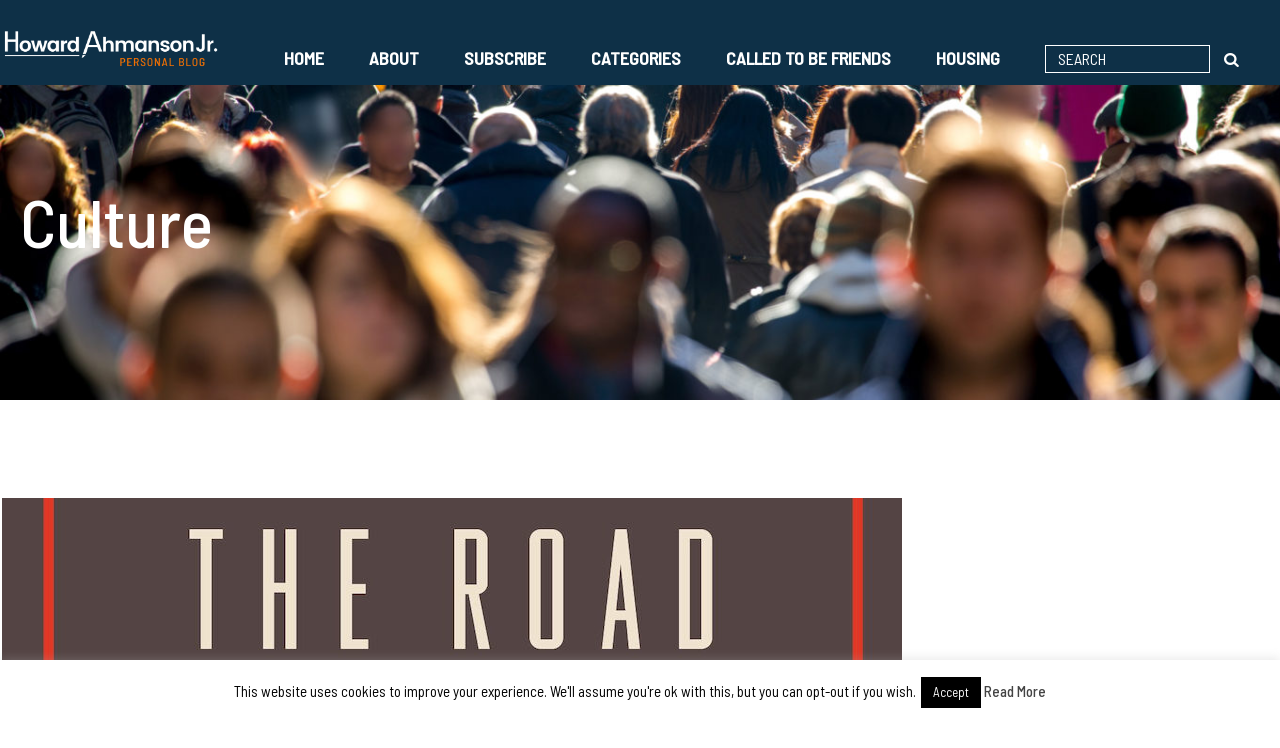

--- FILE ---
content_type: text/html; charset=UTF-8
request_url: https://howardahmansonjr.com/2023/01/timothy-snyder-on-the-history-behind-the-ukraine-war/
body_size: 23089
content:
<!doctype html><html lang="en-US"><head><meta charset="UTF-8"><meta name="viewport" content="width=device-width, initial-scale=1"><style type='text/css'>#masthead {
		background-color:#0e3047;
	}
	/*
	.nav-menu, #site-navigation, .menu-main-menu-container {
		display:none;
	}
	*/
	.menu-item{
		z-index:0;
	}</style><link rel="profile" href="https://gmpg.org/xfn/11"><link href="https://fonts.googleapis.com/css?family=Barlow+Semi+Condensed:400,400i,500,500i" rel="stylesheet">  <script defer src="https://www.googletagmanager.com/gtag/js?id=UA-120837654-1"></script> <script defer src="[data-uri]"></script>  <script defer src="[data-uri]"></script> <link rel="apple-touch-icon" sizes="57x57" href="https://howardahmansonjr.com/wp-content/themes/h-a/images/favicons/apple-icon-57x57.png"><link rel="apple-touch-icon" sizes="60x60" href="https://howardahmansonjr.com/wp-content/themes/h-a/images/favicons/apple-icon-60x60.png"><link rel="apple-touch-icon" sizes="72x72" href="https://howardahmansonjr.com/wp-content/themes/h-a/images/favicons/apple-icon-72x72.png"><link rel="apple-touch-icon" sizes="76x76" href="https://howardahmansonjr.com/wp-content/themes/h-a/images/favicons/apple-icon-76x76.png"><link rel="apple-touch-icon" sizes="114x114" href="https://howardahmansonjr.com/wp-content/themes/h-a/images/favicons/apple-icon-114x114.png"><link rel="apple-touch-icon" sizes="120x120" href="https://howardahmansonjr.com/wp-content/themes/h-a/images/favicons/apple-icon-120x120.png"><link rel="apple-touch-icon" sizes="144x144" href="https://howardahmansonjr.com/wp-content/themes/h-a/images/favicons/apple-icon-144x144.png"><link rel="apple-touch-icon" sizes="152x152" href="https://howardahmansonjr.com/wp-content/themes/h-a/images/favicons/apple-icon-152x152.png"><link rel="apple-touch-icon" sizes="180x180" href="https://howardahmansonjr.com/wp-content/themes/h-a/images/favicons/apple-icon-180x180.png"><link rel="icon" type="image/png" sizes="192x192"  href="https://howardahmansonjr.com/wp-content/themes/h-a/images/favicons/android-icon-192x192.png"><link rel="icon" type="image/png" sizes="32x32" href="https://howardahmansonjr.com/wp-content/themes/h-a/images/favicons/favicon-32x32.png"><link rel="icon" type="image/png" sizes="96x96" href="https://howardahmansonjr.com/wp-content/themes/h-a/images/favicons/favicon-96x96.png"><link rel="icon" type="image/png" sizes="16x16" href="https://howardahmansonjr.com/wp-content/themes/h-a/images/favicons/favicon-16x16.png"><link rel="manifest" href="https://howardahmansonjr.com/wp-content/themes/h-a/images/favicons//manifest.json"><meta name="msapplication-TileColor" content="#ffffff"><meta name="msapplication-TileImage" content="https://howardahmansonjr.com/wp-content/themes/h-a/images/favicons/ms-icon-144x144.png"><meta name="theme-color" content="#ffffff"><meta name='robots' content='index, follow, max-image-preview:large, max-snippet:-1, max-video-preview:-1' /><title>Timothy Snyder on the History Behind the Ukraine War - Howard Ahmanson Jr</title><meta name="description" content="In his book, The Road to Unfreedom, Timothy Snyder intends to warn us about the threats to &#039;freedom&#039; in America, Europe, and Russia." /><link rel="canonical" href="https://howardahmansonjr.com/2023/01/timothy-snyder-on-the-history-behind-the-ukraine-war/" /><meta property="og:locale" content="en_US" /><meta property="og:type" content="article" /><meta property="og:title" content="Timothy Snyder on the History Behind the Ukraine War - Howard Ahmanson Jr" /><meta property="og:description" content="In his book, The Road to Unfreedom, Timothy Snyder intends to warn us about the threats to &#039;freedom&#039; in America, Europe, and Russia." /><meta property="og:url" content="https://howardahmansonjr.com/2023/01/timothy-snyder-on-the-history-behind-the-ukraine-war/" /><meta property="og:site_name" content="Howard Ahmanson Jr" /><meta property="article:published_time" content="2023-01-10T01:01:22+00:00" /><meta property="article:modified_time" content="2023-01-10T04:22:48+00:00" /><meta property="og:image" content="https://howardahmansonjr.com/wp-content/uploads/2023/01/0525574476-8.jpg" /><meta property="og:image:width" content="900" /><meta property="og:image:height" content="779" /><meta property="og:image:type" content="image/jpeg" /><meta name="author" content="Howard Ahmanson" /><meta name="twitter:card" content="summary_large_image" /><meta name="twitter:creator" content="@howardahmanson" /><meta name="twitter:site" content="@howardahmanson" /><meta name="twitter:label1" content="Written by" /><meta name="twitter:data1" content="Howard Ahmanson" /><meta name="twitter:label2" content="Est. reading time" /><meta name="twitter:data2" content="5 minutes" /> <script type="application/ld+json" class="yoast-schema-graph">{"@context":"https://schema.org","@graph":[{"@type":"Article","@id":"https://howardahmansonjr.com/2023/01/timothy-snyder-on-the-history-behind-the-ukraine-war/#article","isPartOf":{"@id":"https://howardahmansonjr.com/2023/01/timothy-snyder-on-the-history-behind-the-ukraine-war/"},"author":{"name":"Howard Ahmanson","@id":"https://howardahmansonjr.com/#/schema/person/df802cdd6d72ed56f49d647acf2e9cfa"},"headline":"Timothy Snyder on the History Behind the Ukraine War","datePublished":"2023-01-10T01:01:22+00:00","dateModified":"2023-01-10T04:22:48+00:00","mainEntityOfPage":{"@id":"https://howardahmansonjr.com/2023/01/timothy-snyder-on-the-history-behind-the-ukraine-war/"},"wordCount":1026,"commentCount":1,"publisher":{"@id":"https://howardahmansonjr.com/#/schema/person/df802cdd6d72ed56f49d647acf2e9cfa"},"image":{"@id":"https://howardahmansonjr.com/2023/01/timothy-snyder-on-the-history-behind-the-ukraine-war/#primaryimage"},"thumbnailUrl":"https://howardahmansonjr.com/wp-content/uploads/2023/01/0525574476-8.jpg","keywords":["Books","Christian Reconstruction","Christianity","Ukraine"],"articleSection":["Culture","Politics"],"inLanguage":"en-US","potentialAction":[{"@type":"CommentAction","name":"Comment","target":["https://howardahmansonjr.com/2023/01/timothy-snyder-on-the-history-behind-the-ukraine-war/#respond"]}]},{"@type":"WebPage","@id":"https://howardahmansonjr.com/2023/01/timothy-snyder-on-the-history-behind-the-ukraine-war/","url":"https://howardahmansonjr.com/2023/01/timothy-snyder-on-the-history-behind-the-ukraine-war/","name":"Timothy Snyder on the History Behind the Ukraine War - Howard Ahmanson Jr","isPartOf":{"@id":"https://howardahmansonjr.com/#website"},"primaryImageOfPage":{"@id":"https://howardahmansonjr.com/2023/01/timothy-snyder-on-the-history-behind-the-ukraine-war/#primaryimage"},"image":{"@id":"https://howardahmansonjr.com/2023/01/timothy-snyder-on-the-history-behind-the-ukraine-war/#primaryimage"},"thumbnailUrl":"https://howardahmansonjr.com/wp-content/uploads/2023/01/0525574476-8.jpg","datePublished":"2023-01-10T01:01:22+00:00","dateModified":"2023-01-10T04:22:48+00:00","description":"In his book, The Road to Unfreedom, Timothy Snyder intends to warn us about the threats to 'freedom' in America, Europe, and Russia.","breadcrumb":{"@id":"https://howardahmansonjr.com/2023/01/timothy-snyder-on-the-history-behind-the-ukraine-war/#breadcrumb"},"inLanguage":"en-US","potentialAction":[{"@type":"ReadAction","target":["https://howardahmansonjr.com/2023/01/timothy-snyder-on-the-history-behind-the-ukraine-war/"]}]},{"@type":"ImageObject","inLanguage":"en-US","@id":"https://howardahmansonjr.com/2023/01/timothy-snyder-on-the-history-behind-the-ukraine-war/#primaryimage","url":"https://howardahmansonjr.com/wp-content/uploads/2023/01/0525574476-8.jpg","contentUrl":"https://howardahmansonjr.com/wp-content/uploads/2023/01/0525574476-8.jpg","width":900,"height":779},{"@type":"BreadcrumbList","@id":"https://howardahmansonjr.com/2023/01/timothy-snyder-on-the-history-behind-the-ukraine-war/#breadcrumb","itemListElement":[{"@type":"ListItem","position":1,"name":"Home","item":"https://howardahmansonjr.com/"},{"@type":"ListItem","position":2,"name":"Blog","item":"https://howardahmansonjr.com/blog/"},{"@type":"ListItem","position":3,"name":"Timothy Snyder on the History Behind the Ukraine War"}]},{"@type":"WebSite","@id":"https://howardahmansonjr.com/#website","url":"https://howardahmansonjr.com/","name":"Howard Ahmanson Jr","description":"The personal blog of Howard Ahmanson Jr","publisher":{"@id":"https://howardahmansonjr.com/#/schema/person/df802cdd6d72ed56f49d647acf2e9cfa"},"potentialAction":[{"@type":"SearchAction","target":{"@type":"EntryPoint","urlTemplate":"https://howardahmansonjr.com/?s={search_term_string}"},"query-input":"required name=search_term_string"}],"inLanguage":"en-US"},{"@type":["Person","Organization"],"@id":"https://howardahmansonjr.com/#/schema/person/df802cdd6d72ed56f49d647acf2e9cfa","name":"Howard Ahmanson","image":{"@type":"ImageObject","inLanguage":"en-US","@id":"https://howardahmansonjr.com/#/schema/person/image/","url":"https://secure.gravatar.com/avatar/c3c02d2c40531206bd460742f0a6e8bb?s=96&d=mm&r=g","contentUrl":"https://secure.gravatar.com/avatar/c3c02d2c40531206bd460742f0a6e8bb?s=96&d=mm&r=g","caption":"Howard Ahmanson"},"logo":{"@id":"https://howardahmansonjr.com/#/schema/person/image/"},"url":"https://howardahmansonjr.com/author/howard-ahmanson/"}]}</script> <link rel="alternate" type="application/rss+xml" title="Howard Ahmanson Jr &raquo; Feed" href="https://howardahmansonjr.com/feed/" /><link rel="alternate" type="application/rss+xml" title="Howard Ahmanson Jr &raquo; Comments Feed" href="https://howardahmansonjr.com/comments/feed/" /><link rel="alternate" type="application/rss+xml" title="Howard Ahmanson Jr &raquo; Timothy Snyder on the History Behind the Ukraine War Comments Feed" href="https://howardahmansonjr.com/2023/01/timothy-snyder-on-the-history-behind-the-ukraine-war/feed/" /> <script defer src="[data-uri]"></script> <style type="text/css">img.wp-smiley,
img.emoji {
	display: inline !important;
	border: none !important;
	box-shadow: none !important;
	height: 1em !important;
	width: 1em !important;
	margin: 0 0.07em !important;
	vertical-align: -0.1em !important;
	background: none !important;
	padding: 0 !important;
}</style><link rel='stylesheet' id='wp-block-library-css' href='https://howardahmansonjr.com/wp-includes/css/dist/block-library/style.min.css?ver=6.2.8' type='text/css' media='all' /><link rel='stylesheet' id='classic-theme-styles-css' href='https://howardahmansonjr.com/wp-includes/css/classic-themes.min.css?ver=6.2.8' type='text/css' media='all' /><style id='global-styles-inline-css' type='text/css'>body{--wp--preset--color--black: #000000;--wp--preset--color--cyan-bluish-gray: #abb8c3;--wp--preset--color--white: #ffffff;--wp--preset--color--pale-pink: #f78da7;--wp--preset--color--vivid-red: #cf2e2e;--wp--preset--color--luminous-vivid-orange: #ff6900;--wp--preset--color--luminous-vivid-amber: #fcb900;--wp--preset--color--light-green-cyan: #7bdcb5;--wp--preset--color--vivid-green-cyan: #00d084;--wp--preset--color--pale-cyan-blue: #8ed1fc;--wp--preset--color--vivid-cyan-blue: #0693e3;--wp--preset--color--vivid-purple: #9b51e0;--wp--preset--gradient--vivid-cyan-blue-to-vivid-purple: linear-gradient(135deg,rgba(6,147,227,1) 0%,rgb(155,81,224) 100%);--wp--preset--gradient--light-green-cyan-to-vivid-green-cyan: linear-gradient(135deg,rgb(122,220,180) 0%,rgb(0,208,130) 100%);--wp--preset--gradient--luminous-vivid-amber-to-luminous-vivid-orange: linear-gradient(135deg,rgba(252,185,0,1) 0%,rgba(255,105,0,1) 100%);--wp--preset--gradient--luminous-vivid-orange-to-vivid-red: linear-gradient(135deg,rgba(255,105,0,1) 0%,rgb(207,46,46) 100%);--wp--preset--gradient--very-light-gray-to-cyan-bluish-gray: linear-gradient(135deg,rgb(238,238,238) 0%,rgb(169,184,195) 100%);--wp--preset--gradient--cool-to-warm-spectrum: linear-gradient(135deg,rgb(74,234,220) 0%,rgb(151,120,209) 20%,rgb(207,42,186) 40%,rgb(238,44,130) 60%,rgb(251,105,98) 80%,rgb(254,248,76) 100%);--wp--preset--gradient--blush-light-purple: linear-gradient(135deg,rgb(255,206,236) 0%,rgb(152,150,240) 100%);--wp--preset--gradient--blush-bordeaux: linear-gradient(135deg,rgb(254,205,165) 0%,rgb(254,45,45) 50%,rgb(107,0,62) 100%);--wp--preset--gradient--luminous-dusk: linear-gradient(135deg,rgb(255,203,112) 0%,rgb(199,81,192) 50%,rgb(65,88,208) 100%);--wp--preset--gradient--pale-ocean: linear-gradient(135deg,rgb(255,245,203) 0%,rgb(182,227,212) 50%,rgb(51,167,181) 100%);--wp--preset--gradient--electric-grass: linear-gradient(135deg,rgb(202,248,128) 0%,rgb(113,206,126) 100%);--wp--preset--gradient--midnight: linear-gradient(135deg,rgb(2,3,129) 0%,rgb(40,116,252) 100%);--wp--preset--duotone--dark-grayscale: url('#wp-duotone-dark-grayscale');--wp--preset--duotone--grayscale: url('#wp-duotone-grayscale');--wp--preset--duotone--purple-yellow: url('#wp-duotone-purple-yellow');--wp--preset--duotone--blue-red: url('#wp-duotone-blue-red');--wp--preset--duotone--midnight: url('#wp-duotone-midnight');--wp--preset--duotone--magenta-yellow: url('#wp-duotone-magenta-yellow');--wp--preset--duotone--purple-green: url('#wp-duotone-purple-green');--wp--preset--duotone--blue-orange: url('#wp-duotone-blue-orange');--wp--preset--font-size--small: 13px;--wp--preset--font-size--medium: 20px;--wp--preset--font-size--large: 36px;--wp--preset--font-size--x-large: 42px;--wp--preset--spacing--20: 0.44rem;--wp--preset--spacing--30: 0.67rem;--wp--preset--spacing--40: 1rem;--wp--preset--spacing--50: 1.5rem;--wp--preset--spacing--60: 2.25rem;--wp--preset--spacing--70: 3.38rem;--wp--preset--spacing--80: 5.06rem;--wp--preset--shadow--natural: 6px 6px 9px rgba(0, 0, 0, 0.2);--wp--preset--shadow--deep: 12px 12px 50px rgba(0, 0, 0, 0.4);--wp--preset--shadow--sharp: 6px 6px 0px rgba(0, 0, 0, 0.2);--wp--preset--shadow--outlined: 6px 6px 0px -3px rgba(255, 255, 255, 1), 6px 6px rgba(0, 0, 0, 1);--wp--preset--shadow--crisp: 6px 6px 0px rgba(0, 0, 0, 1);}:where(.is-layout-flex){gap: 0.5em;}body .is-layout-flow > .alignleft{float: left;margin-inline-start: 0;margin-inline-end: 2em;}body .is-layout-flow > .alignright{float: right;margin-inline-start: 2em;margin-inline-end: 0;}body .is-layout-flow > .aligncenter{margin-left: auto !important;margin-right: auto !important;}body .is-layout-constrained > .alignleft{float: left;margin-inline-start: 0;margin-inline-end: 2em;}body .is-layout-constrained > .alignright{float: right;margin-inline-start: 2em;margin-inline-end: 0;}body .is-layout-constrained > .aligncenter{margin-left: auto !important;margin-right: auto !important;}body .is-layout-constrained > :where(:not(.alignleft):not(.alignright):not(.alignfull)){max-width: var(--wp--style--global--content-size);margin-left: auto !important;margin-right: auto !important;}body .is-layout-constrained > .alignwide{max-width: var(--wp--style--global--wide-size);}body .is-layout-flex{display: flex;}body .is-layout-flex{flex-wrap: wrap;align-items: center;}body .is-layout-flex > *{margin: 0;}:where(.wp-block-columns.is-layout-flex){gap: 2em;}.has-black-color{color: var(--wp--preset--color--black) !important;}.has-cyan-bluish-gray-color{color: var(--wp--preset--color--cyan-bluish-gray) !important;}.has-white-color{color: var(--wp--preset--color--white) !important;}.has-pale-pink-color{color: var(--wp--preset--color--pale-pink) !important;}.has-vivid-red-color{color: var(--wp--preset--color--vivid-red) !important;}.has-luminous-vivid-orange-color{color: var(--wp--preset--color--luminous-vivid-orange) !important;}.has-luminous-vivid-amber-color{color: var(--wp--preset--color--luminous-vivid-amber) !important;}.has-light-green-cyan-color{color: var(--wp--preset--color--light-green-cyan) !important;}.has-vivid-green-cyan-color{color: var(--wp--preset--color--vivid-green-cyan) !important;}.has-pale-cyan-blue-color{color: var(--wp--preset--color--pale-cyan-blue) !important;}.has-vivid-cyan-blue-color{color: var(--wp--preset--color--vivid-cyan-blue) !important;}.has-vivid-purple-color{color: var(--wp--preset--color--vivid-purple) !important;}.has-black-background-color{background-color: var(--wp--preset--color--black) !important;}.has-cyan-bluish-gray-background-color{background-color: var(--wp--preset--color--cyan-bluish-gray) !important;}.has-white-background-color{background-color: var(--wp--preset--color--white) !important;}.has-pale-pink-background-color{background-color: var(--wp--preset--color--pale-pink) !important;}.has-vivid-red-background-color{background-color: var(--wp--preset--color--vivid-red) !important;}.has-luminous-vivid-orange-background-color{background-color: var(--wp--preset--color--luminous-vivid-orange) !important;}.has-luminous-vivid-amber-background-color{background-color: var(--wp--preset--color--luminous-vivid-amber) !important;}.has-light-green-cyan-background-color{background-color: var(--wp--preset--color--light-green-cyan) !important;}.has-vivid-green-cyan-background-color{background-color: var(--wp--preset--color--vivid-green-cyan) !important;}.has-pale-cyan-blue-background-color{background-color: var(--wp--preset--color--pale-cyan-blue) !important;}.has-vivid-cyan-blue-background-color{background-color: var(--wp--preset--color--vivid-cyan-blue) !important;}.has-vivid-purple-background-color{background-color: var(--wp--preset--color--vivid-purple) !important;}.has-black-border-color{border-color: var(--wp--preset--color--black) !important;}.has-cyan-bluish-gray-border-color{border-color: var(--wp--preset--color--cyan-bluish-gray) !important;}.has-white-border-color{border-color: var(--wp--preset--color--white) !important;}.has-pale-pink-border-color{border-color: var(--wp--preset--color--pale-pink) !important;}.has-vivid-red-border-color{border-color: var(--wp--preset--color--vivid-red) !important;}.has-luminous-vivid-orange-border-color{border-color: var(--wp--preset--color--luminous-vivid-orange) !important;}.has-luminous-vivid-amber-border-color{border-color: var(--wp--preset--color--luminous-vivid-amber) !important;}.has-light-green-cyan-border-color{border-color: var(--wp--preset--color--light-green-cyan) !important;}.has-vivid-green-cyan-border-color{border-color: var(--wp--preset--color--vivid-green-cyan) !important;}.has-pale-cyan-blue-border-color{border-color: var(--wp--preset--color--pale-cyan-blue) !important;}.has-vivid-cyan-blue-border-color{border-color: var(--wp--preset--color--vivid-cyan-blue) !important;}.has-vivid-purple-border-color{border-color: var(--wp--preset--color--vivid-purple) !important;}.has-vivid-cyan-blue-to-vivid-purple-gradient-background{background: var(--wp--preset--gradient--vivid-cyan-blue-to-vivid-purple) !important;}.has-light-green-cyan-to-vivid-green-cyan-gradient-background{background: var(--wp--preset--gradient--light-green-cyan-to-vivid-green-cyan) !important;}.has-luminous-vivid-amber-to-luminous-vivid-orange-gradient-background{background: var(--wp--preset--gradient--luminous-vivid-amber-to-luminous-vivid-orange) !important;}.has-luminous-vivid-orange-to-vivid-red-gradient-background{background: var(--wp--preset--gradient--luminous-vivid-orange-to-vivid-red) !important;}.has-very-light-gray-to-cyan-bluish-gray-gradient-background{background: var(--wp--preset--gradient--very-light-gray-to-cyan-bluish-gray) !important;}.has-cool-to-warm-spectrum-gradient-background{background: var(--wp--preset--gradient--cool-to-warm-spectrum) !important;}.has-blush-light-purple-gradient-background{background: var(--wp--preset--gradient--blush-light-purple) !important;}.has-blush-bordeaux-gradient-background{background: var(--wp--preset--gradient--blush-bordeaux) !important;}.has-luminous-dusk-gradient-background{background: var(--wp--preset--gradient--luminous-dusk) !important;}.has-pale-ocean-gradient-background{background: var(--wp--preset--gradient--pale-ocean) !important;}.has-electric-grass-gradient-background{background: var(--wp--preset--gradient--electric-grass) !important;}.has-midnight-gradient-background{background: var(--wp--preset--gradient--midnight) !important;}.has-small-font-size{font-size: var(--wp--preset--font-size--small) !important;}.has-medium-font-size{font-size: var(--wp--preset--font-size--medium) !important;}.has-large-font-size{font-size: var(--wp--preset--font-size--large) !important;}.has-x-large-font-size{font-size: var(--wp--preset--font-size--x-large) !important;}
.wp-block-navigation a:where(:not(.wp-element-button)){color: inherit;}
:where(.wp-block-columns.is-layout-flex){gap: 2em;}
.wp-block-pullquote{font-size: 1.5em;line-height: 1.6;}</style><link rel='stylesheet' id='cookie-law-info-css' href='https://howardahmansonjr.com/wp-content/cache/autoptimize/css/autoptimize_single_20e8490fab0dcf7557a5c8b54494db6f.css?ver=3.0.9' type='text/css' media='all' /><link rel='stylesheet' id='cookie-law-info-gdpr-css' href='https://howardahmansonjr.com/wp-content/cache/autoptimize/css/autoptimize_single_359aca8a88b2331aa34ac505acad9911.css?ver=3.0.9' type='text/css' media='all' /><link rel='stylesheet' id='ctf_styles-css' href='https://howardahmansonjr.com/wp-content/plugins/custom-twitter-feeds/css/ctf-styles.min.css?ver=2.3.1' type='text/css' media='all' /><link rel='stylesheet' id='gdc-css' href='https://howardahmansonjr.com/wp-content/cache/autoptimize/css/autoptimize_single_472031d2b364d3c83a5587cf1c897714.css?ver=6.2.8' type='text/css' media='all' /><link rel='stylesheet' id='taxonomy-image-plugin-public-css' href='https://howardahmansonjr.com/wp-content/cache/autoptimize/css/autoptimize_single_ece5196614c30bb572297b50ec0d659e.css?ver=0.9.6' type='text/css' media='screen' /><link rel='stylesheet' id='theme-ha-css' href='https://howardahmansonjr.com/wp-content/cache/autoptimize/css/autoptimize_single_5856ec34d950fcab0ecb1c1b346d37e3.css?ver=1567158268' type='text/css' media='all' /><link rel='stylesheet' id='theme-screen-css' href='https://howardahmansonjr.com/wp-content/cache/autoptimize/css/autoptimize_single_0d23d01fec19b86fd494f5acccd14dcf.css?ver=1567159580' type='text/css' media='all' /><link rel='stylesheet' id='wp-pagenavi-css' href='https://howardahmansonjr.com/wp-content/cache/autoptimize/css/autoptimize_single_73d29ecb3ae4eb2b78712fab3a46d32d.css?ver=2.70' type='text/css' media='all' /> <script type='text/javascript' src='https://howardahmansonjr.com/wp-includes/js/jquery/jquery.min.js?ver=3.6.4' id='jquery-core-js'></script> <script defer type='text/javascript' src='https://howardahmansonjr.com/wp-includes/js/jquery/jquery-migrate.min.js?ver=3.4.0' id='jquery-migrate-js'></script> <script defer id="cookie-law-info-js-extra" src="[data-uri]"></script> <script defer type='text/javascript' src='https://howardahmansonjr.com/wp-content/cache/autoptimize/js/autoptimize_single_dffa195b546cf1dfd52f2206955eb892.js?ver=3.0.9' id='cookie-law-info-js'></script> <link rel="https://api.w.org/" href="https://howardahmansonjr.com/wp-json/" /><link rel="alternate" type="application/json" href="https://howardahmansonjr.com/wp-json/wp/v2/posts/9184" /><link rel="EditURI" type="application/rsd+xml" title="RSD" href="https://howardahmansonjr.com/xmlrpc.php?rsd" /><link rel="wlwmanifest" type="application/wlwmanifest+xml" href="https://howardahmansonjr.com/wp-includes/wlwmanifest.xml" /><meta name="generator" content="WordPress 6.2.8" /><link rel='shortlink' href='https://howardahmansonjr.com/?p=9184' /><link rel="alternate" type="application/json+oembed" href="https://howardahmansonjr.com/wp-json/oembed/1.0/embed?url=https%3A%2F%2Fhowardahmansonjr.com%2F2023%2F01%2Ftimothy-snyder-on-the-history-behind-the-ukraine-war%2F" /><link rel="alternate" type="text/xml+oembed" href="https://howardahmansonjr.com/wp-json/oembed/1.0/embed?url=https%3A%2F%2Fhowardahmansonjr.com%2F2023%2F01%2Ftimothy-snyder-on-the-history-behind-the-ukraine-war%2F&#038;format=xml" />  <script defer src="https://www.googletagmanager.com/gtag/js?id=G-MWBLR35KBQ"></script> <script defer src="[data-uri]"></script> <script defer src="[data-uri]"></script> <link rel="pingback" href="https://howardahmansonjr.com/xmlrpc.php"><style type="text/css">.recentcomments a{display:inline !important;padding:0 !important;margin:0 !important;}</style><style type="text/css" id="wp-custom-css">@media (max-width:360px){
	#masthead .site-branding {
    position: unset;
		float: left;
    width: 65%;
    padding-top: 13px;
    padding-left: 10px;
}
	
	#masthead nav {
		float: left;
		width: 30%;
	}
	#masthead img {
    width: 100%;
    height: auto;
}
}

/* homepage latest blog posts */
body.home .blog-parts.grid,
#extra-post-grid {
	grid-template-columns: minmax(0, 1fr) minmax(0, 1fr) minmax(0, 1fr);
}

body.home .blog-parts.grid>article h2, .grid>div h2,
#extra-post-grid>article h2 {
	text-overflow: ellipsis;
	white-space: unset;
	overflow: hidden;
	color: #0e3047;
}</style></head><body class="post-template-default single single-post postid-9184 single-format-standard"> <a class="skip-link screen-reader-text" href="#content">Skip to content</a><div id="page" class="site"><header id="masthead" class="site-header"><div id='masthead-content-holder'><div class="site-branding"><p class="site-title"> <a href="https://howardahmansonjr.com/" rel="home"> <img src="https://howardahmansonjr.com/wp-content/themes/h-a/images/logo.png" arl="Howard Ahmanson Jr" /> </a></p></div><nav id="site-navigation" class="main-navigation"> <button class="menu-toggle" aria-controls="primary-menu" aria-expanded="false"><span>Primary Menu</span></button> <button id="mobile-submit" class="search-launch"><span class="icon-search"></span></button><div class="menu-main-menu-container"><ul id="primary-menu" class="menu"><li id="menu-item-5980" class="menu-item menu-item-type-custom menu-item-object-custom menu-item-5980"><a href="/">Home</a></li><li id="menu-item-5979" class="menu-item menu-item-type-post_type menu-item-object-page menu-item-5979"><a href="https://howardahmansonjr.com/about-howard-ahmanson/">About</a></li><li id="menu-item-5982" class="menu-item menu-item-type-post_type menu-item-object-page menu-item-5982"><a href="https://howardahmansonjr.com/subscribe/">Subscribe</a></li><li id="menu-item-34" class="menu-item menu-item-type-custom menu-item-object-custom menu-item-has-children menu-item-34"><a href="#">Categories</a><ul class="sub-menu"><li id="menu-item-6641" class="menu-item menu-item-type-taxonomy menu-item-object-category menu-item-6641"><a href="https://howardahmansonjr.com/category/california/">California</a></li><li id="menu-item-36" class="menu-item menu-item-type-taxonomy menu-item-object-category current-post-ancestor current-menu-parent current-post-parent menu-item-36"><a href="https://howardahmansonjr.com/category/culture/">Culture</a></li><li id="menu-item-6642" class="menu-item menu-item-type-taxonomy menu-item-object-category menu-item-6642"><a href="https://howardahmansonjr.com/category/economics/">Economics</a></li><li id="menu-item-6331" class="menu-item menu-item-type-taxonomy menu-item-object-category current-post-ancestor current-menu-parent current-post-parent menu-item-6331"><a href="https://howardahmansonjr.com/category/politics/">Politics</a></li><li id="menu-item-37" class="menu-item menu-item-type-taxonomy menu-item-object-category menu-item-37"><a href="https://howardahmansonjr.com/category/religion/">Religion</a></li><li id="menu-item-6332" class="menu-item menu-item-type-taxonomy menu-item-object-category menu-item-6332"><a href="https://howardahmansonjr.com/category/miscellaneous/">Miscellaneous</a></li></ul></li><li id="menu-item-9458" class="menu-item menu-item-type-custom menu-item-object-custom menu-item-9458"><a href="https://howardahmansonjr.com/called-to-be-friends/">Called to Be Friends</a></li><li id="menu-item-7316" class="menu-item menu-item-type-post_type menu-item-object-page menu-item-7316"><a href="https://howardahmansonjr.com/housing/">Housing</a></li><li class="menu-item search-item"><form role="search" method="get" class="search-form" action="https://howardahmansonjr.com/"> <label> <span class="screen-reader-text">Search for:</span> <input type="search" class="search-field" placeholder="SEARCH" value="" name="s" title="Search for:" /> </label> <button id="submit" class="submit search-submit"><span class="icon-search"></span></button></form></li></ul></div></nav></div></header><div id="content" class="site-content grid-content"><div id="primary" class="content-area"><main id="main" class="site-main"><header class="page-header full-width"><div class='header-image-cat' style='background-image:url("https://howardahmansonjr.com/wp-content/uploads/2019/08/Anonymous-crowd-of-people-walking-on-city-street--1400x335.jpg")'></div><h1>Culture</h1></header><div class="post-thumbnail"> <img width="900" height="718" src="https://howardahmansonjr.com/wp-content/uploads/2023/01/0525574476-8-900x718.jpg" class="attachment-fullpage size-fullpage wp-post-image" alt="" decoding="async" loading="lazy" sizes="(max-width: 2033px) 40vw, 813px" /></div><article id="post-9184" class="post-9184 post type-post status-publish format-standard has-post-thumbnail hentry category-culture category-politics tag-books tag-christian-reconstruction tag-christianity tag-ukraine has-thumb"><header class="entry-header"> <span class='bluebar'></span><h1 class="entry-title">Timothy Snyder on the History Behind the Ukraine War</h1><div class="entry-meta"><ul class='term_list'><li class='term_list_item category slug-culture' > <a class='term_list_item_link category-link slug-culture-link' 
 href='https://howardahmansonjr.com/category/culture/' 
 data-tax='category' data-term-slug='culture' 
 data-term-id='3' data-tax-slug='category'>Culture</a>,</li><li class='term_list_item category slug-politics' > <a class='term_list_item_link category-link slug-politics-link' 
 href='https://howardahmansonjr.com/category/politics/' 
 data-tax='category' data-term-slug='politics' 
 data-term-id='147' data-tax-slug='category'>Politics</a></li></ul><span class="posted-on"><a href="https://howardahmansonjr.com/2023/01/timothy-snyder-on-the-history-behind-the-ukraine-war/" rel="bookmark"><time class="entry-date published" datetime="2023-01-09T17:01:22-08:00">January 9, 2023</time><time class="updated" datetime="2023-01-09T20:22:48-08:00">January 9, 2023</time></a></span><span class="byline"> Author: <span class="author vcard"><a class="url fn n" href="https://howardahmansonjr.com/author/howard-ahmanson/">Howard Ahmanson</a></span></span></div></header><div class="entry-content"> <noscript><iframe src="https://www.googletagmanager.com/ns.html?id=GTM-TZWN8J3"
height="0" width="0" style="display:none;visibility:hidden"></iframe></noscript><blockquote><p><strong>In his book, </strong><a href="https://www.amazon.com/Road-Unfreedom-Russia-Europe-America/dp/0525574476/ref=asc_df_0525574476/?tag=hyprod-20&amp;linkCode=df0&amp;hvadid=343221129243&amp;hvpos=&amp;hvnetw=g&amp;hvrand=10283931691548690251&amp;hvpone=&amp;hvptwo=&amp;hvqmt=&amp;hvdev=c&amp;hvdvcmdl=&amp;hvlocint=&amp;hvlocphy=9008180&amp;hvtargid=pla-688474423085&amp;psc=1&amp;tag=&amp;ref=&amp;adgrpid=67797265863&amp;hvpone=&amp;hvptwo=&amp;hvadid=343221129243&amp;hvpos=&amp;hvnetw=g&amp;hvrand=10283931691548690251&amp;hvqmt=&amp;hvdev=c&amp;hvdvcmdl=&amp;hvlocint=&amp;hvlocphy=9008180&amp;hvtargid=pla-688474423085"><strong><em>The Road to Unfreedom</em></strong></a><strong>, Timothy Snyder intends to warn us about the threats to &#8216;freedom&#8217; in America, Europe, and Russia.  He reminds us that the war really started on February 24, 2014, not on February 24, 2022!  And he tries to explain something about the ‘Christian fascist’ ruling ideology of ‘Holy’ Russia.</strong></p></blockquote><p><a href="https://www.timothysnyder.org/">Timothy Snyder</a> may be “. . .the Richard C. Levin professor of history at Yale,” [as stated in the book jacket] but he is also a permanent fellow of the Institute for Human Sciences in Vienna and his main expertise is in 20<sup>th</sup> Century Eastern Europe.  He <a href="https://www.timothysnyder.org/bio">claims</a> to speak five European languages and read ten.  He gave lectures in Ukrainian [not exactly a lingua franca] in 2015 in Kyiv, Dnipro, and Kharkiv.  In March 2022, he was interviewed on The Ezra Klein Show, <a href="https://www.nytimes.com/2022/03/15/podcasts/transcript-ezra-klein-interviews-timothy-snyder.html">discussing</a> “the myths that blinded the West to Putin’s plans.”</p><p>Historically, ‘Russian’ civilization did start in Kiev.  Its Slavicized princes of Swedish descent chose the Eastern Orthodox faith over Latin Catholicism or Islam shortly before the year 1000.  And for a while the ‘Principality of Kiev’ stretched far up enough to include the area around Moscow and Vladimir.  Then it broke up into smaller pieces.  The Mongols sacked Kiev in 1240, and then the Kiev area and the Dnipro corridor were recovered from the Mongols around 1362 by the last officially pagan [but tolerant of both Catholics and Orthodox] empire in Europe, Lithuania.</p><p>In 1386 the prince of Lithuania, Jogaila, married the queen of Poland, and became known as Jagiello.  Poland-Lithuania remained a large state, much larger than any other nation west of ‘Muscovy’.  The events of the 14<sup>th</sup> century led to the ‘Russian’ patriarchate being relocated, first to Vladimir and then to Moscow, while the dialect of that region became known as the ‘Russian’ language.</p><p>[Russian, Ukrainian, and Belarusian differ from each other about as much as German, Dutch, and Swiss.  The liturgical language of the church, or what you might call the ‘King James Slavic’, remained an older language actually closer to Bulgarian than to any of the three ‘Russian’ languages.]</p><p>By 1521 Moscow united all the other independent Russian states under its rule, and in 1547 Ivan IV the ‘Terrible’ assumed the title of Tsar as we know it.  In 1667 the growing Russian empire was able to take from the weakening Polish royal republic the area east of the Dnipro, along with a small enclave that included the city of Kiev on the west bank.  They did not take any territory further west until 1793.  Also, during the years 1768-1792, the Russian empire secured control of the Black Sea coast, including Crimea and Odesa.  Kiev may have been a backwater during those years.</p><p>When Russia [which had just been taken over by Communists] dropped out of World War I in March 1918, the Germans occupied what is now Belarus and Ukraine, while the Ottomans occupied Georgia, Armenia, and Azerbaijan.  After these powers collapsed in October and November of the same year, ultimately the Communist regime won these areas back and in 1922 organized them as constituent ‘republics’ [states] belonging to an entity called the Union of Soviet Socialist Republics.</p><p>‘Russia’, formally known as the ‘Russian Soviet\Federal Socialist Republic’, greatly outweighed the rest.  By 1936, when the second Constitution of the USSR was adopted, more ‘republics’ had been created in Central Asia.  As World War II ended, and the United Nations was getting organized, Stalin argued that all the ‘republics’ were in fact distinct nations and should have seats in the United Nations.  He conceded two:  Ukraine and Belarus had separate seats at the UN, along with the satellite nations, until the USSR dissolved at the end of 1991.  When this happened, all the ‘republics’ did in fact become separate countries.</p><p>I am filling in all this history, which Snyder only sketches in one chapter, because I’m not sure that most people understand it.</p><p>Snyder’s book was published before the start of the current phase of the continuing war that began February 24, 2022.  As noted above, the war, in a more limited way, actually began on February 24, 2014 – probably the reason February 24 was chosen for the beginning of the wider war.  At that time  Russia bloodlessly took over Crimea, using its agents and a ‘motorcycle club’.  They then proceeded into Donetsk and Luhansk, where real fighting and shelling broke out; it was as severe and destructive as that which we have seen in today’s wider war.</p><p>We might recall, that on July 17, 2014, Malaysia Airlines Flight 17, from Amsterdam to Kuala Lumpur, was flying over the disputed Donetsk region and was hit by a ground-to-air missile.  All 298 people aboard died.  Russia claimed that a Ukrainian surface-to-air missile had done this.  However, the <a href="https://en.wikipedia.org/wiki/Malaysia_Airlines_Flight_17">evidence is pretty clear</a> that the missile originated from pro-Russian forces.</p><p>Snyder’s book contains a lot of political polemics.  He acquaints us with three Russian fascist political philosophers: Ivan Ilyin [1883-1954], Aleksandr Dugin [1962-], and Vladislav Surkov [1962 or 1964].  The Russian form of fascism is a form of ‘Christian’ nationalism in which ‘Holy Russia’ aspires to dominate Eurasia and be the light of the world.  Because Russia is ‘holy’, it can do no wrong [and we think American ‘<a href="https://howardahmansonjr.com/2020/07/i-am-a-social-conservative-but-not-a-christian-nationalist/" target="_blank" rel="noopener noreferrer">Christian nationalism</a>‘ is bad!!].</p><p>Snyder also includes material about Russia’s relationship with Donald Trump.  He claims that Russians had bailed Trump out of some bad real estate deals, and that Trump was indebted to Russia.  He makes too much of Russian ‘bots’ and social media sabotage in ensuring Trump’s victory in 2016.  Now, I’m sure Putin and his philosophers wanted Trump to be President, but the influence of Russian ‘bots’ is a bit overstated.  And, if Russia is trying to destabilize us [and I’m sure they are], Snyder doesn’t address the possibility that Russian ‘bots’ and ‘disinformation’ may have been encouraging the extremes of ‘wokeness’ and ‘Black Lives Matter’ on the other side, as well.  The Communists would have done that, so why not the Christo-fascist ‘holy’ regime?</p><p>Snyder intends this book to cover anti-‘freedom’ efforts both in Europe and America.  But I have chosen, in this review, to highlight the portions relevant to today’s current Ukraine War.</p></div><footer class="entry-footer footer-grid"><div class='left'> <a href='#comments' class='comments-link' > <span class='icon-chat'> <span class="dsq-postid" data-dsqidentifier="9184 https://howardahmansonjr.com/?p=9184">one comment</span> </span> </a></div><div class='right'> <a 
 href='https://www.facebook.com/sharer.php?u=https%3A%2F%2Fhowardahmansonjr.com%2F2023%2F01%2Ftimothy-snyder-on-the-history-behind-the-ukraine-war%2F%&amp;t=Timothy+Snyder+on+the+History+Behind+the+Ukraine+War' 
 class='share-button icon-facebook'> <span title='share on Facebook'>f</span> </a><a 
 href='https://twitter.com/intent/tweet?url=https://howardahmansonjr.com/2023/01/timothy-snyder-on-the-history-behind-the-ukraine-war/&amp;text=Timothy+Snyder+on+the+History+Behind+the+Ukraine+War' 
 class='share-button icon-twitter'> <span title='share on Twitter'>t</span> </a><a 
 href='whatsapp://send?text=Timothy+Snyder+on+the+History+Behind+the+Ukraine+War https%3A%2F%2Fhowardahmansonjr.com%2F2023%2F01%2Ftimothy-snyder-on-the-history-behind-the-ukraine-war%2F%' 
 class='share-button icon-whatsapp'> <span title='share on WhatsApp'>w</span> </a><a 
 href='https://www.linkedin.com/shareArticle?mini=true&url=https%3A%2F%2Fhowardahmansonjr.com%2F2023%2F01%2Ftimothy-snyder-on-the-history-behind-the-ukraine-war%2F%&title=Timothy+Snyder+on+the+History+Behind+the+Ukraine+War' 
 class='share-button icon-linked-in'> <span title='share on Linked in'>l</span> </a></div></footer></article><div id="disqus_thread"></div><div class="tags"><h3>Tags</h3><ul><li><a href="https://howardahmansonjr.com/tag/books/" rel="tag">Books</a></li><li><a href="https://howardahmansonjr.com/tag/christian-reconstruction/" rel="tag">Christian Reconstruction</a></li><li><a href="https://howardahmansonjr.com/tag/christianity/" rel="tag">Christianity</a></li><li><a href="https://howardahmansonjr.com/tag/ukraine/" rel="tag">Ukraine</a></li></ul></div><aside id="secondary" class="widget-area"><section id="recent-posts-4" class="widget widget_recent_entries"><div class="widget-heading"><span class="widget-title">Latest articles</span><span class="extra-info"></span></div><ul><li> <a href="https://howardahmansonjr.com/2025/11/the-median-center-of-population-and-why-it-matters/">The Median Center of Population and Why It Matters</a></li><li> <a href="https://howardahmansonjr.com/2025/04/the-political-mistake-i-think-i-made/">The Political Mistake I Think I Made</a></li><li> <a href="https://howardahmansonjr.com/2024/12/the-end-of-the-myth-of-the-conservative-white-gene/">The End of the Myth of the ‘Conservative White Gene&#8217;</a></li><li> <a href="https://howardahmansonjr.com/2024/12/how-to-reform-the-electoral-college/">How to Reform the Electoral College</a></li><li> <a href="https://howardahmansonjr.com/2024/02/why-i-am-not-a-christian-nationalist/">Why I Am Not a ‘Christian Nationalist’</a></li><li> <a href="https://howardahmansonjr.com/2023/11/bringing-back-the-great-commission/">Bringing Back the Great Commission? </a></li><li> <a href="https://howardahmansonjr.com/2023/08/the-link-between-sports-and-democracy/">The Link Between Sports and Democracy</a></li><li> <a href="https://howardahmansonjr.com/2023/06/the-years-everything-tipped/">The Years Everything Tipped</a></li><li> <a href="https://howardahmansonjr.com/2023/06/was-it-early-medieval-catholic-family-law-that-made-the-western-world-unique/">Was It Early Medieval Catholic Family Law That Made the Western World Unique?</a></li><li> <a href="https://howardahmansonjr.com/2023/03/what-being-against-crt-and-wokeness-should-not-mean/">What Being against &#8216;CRT&#8217; and ‘Wokeness’ Should Not Mean</a></li><li> <a href="https://howardahmansonjr.com/2023/02/hayward-on-extremism-and-moderation-in-the-gop/">Hayward on &#8216;Extremism and Moderation&#8217; in the GOP</a></li><li> <a href="https://howardahmansonjr.com/2023/01/timothy-snyder-on-the-history-behind-the-ukraine-war/" aria-current="page">Timothy Snyder on the History Behind the Ukraine War</a></li><li> <a href="https://howardahmansonjr.com/2023/01/ronald-j-sider-1939-2022-on-a-most-conscientious-believer/">Ronald J. Sider (1939-2022): On a Most Conscientious Believer</a></li><li> <a href="https://howardahmansonjr.com/2022/10/what-can-we-do-about-polarization/">What Can We Do About Polarization?</a></li><li> <a href="https://howardahmansonjr.com/2022/05/give-us-barabbas/">Give Us Barabbas</a></li><li> <a href="https://howardahmansonjr.com/2022/02/croquet-golf-and-conspicuous-consumption/">Croquet, Golf, and Conspicuous Consumption</a></li><li> <a href="https://howardahmansonjr.com/2021/12/building-on-greenfields/">Building on Greenfields</a></li><li> <a href="https://howardahmansonjr.com/2021/07/if-we-want-to-celebrate-national-emancipation-theres-a-better-alternative-than-juneteenth/">If We Want to Celebrate National Emancipation, There’s a Better Alternative Than Juneteenth</a></li><li> <a href="https://howardahmansonjr.com/2021/07/book-notice-david-brooks-the-road-to-character/">Book Notice:  David Brooks, The Road to Character</a></li><li> <a href="https://howardahmansonjr.com/2021/04/pornographic-ideas/">Pornographic Ideas?</a></li><li> <a href="https://howardahmansonjr.com/2020/12/the-new-southern-democrats/">The New Southern Democrats</a></li><li> <a href="https://howardahmansonjr.com/2020/09/the-most-politically-correct-university-in-america/">The Most ‘Politically Correct’ University in America</a></li><li> <a href="https://howardahmansonjr.com/2020/09/individual-responsibility-in-ezekiel/">Individual Responsibility in Ezekiel</a></li><li> <a href="https://howardahmansonjr.com/2020/09/renting-as-borrowing/">Renting as Borrowing</a></li><li> <a href="https://howardahmansonjr.com/2020/09/guest-post-an-expanded-vision-of-western-heritage-why-it-matters-for-education/">Guest Post:  “An Expanded Vision of ‘Western Heritage’: Why It Matters for Education”</a></li></ul></section><section id="categories-3" class="widget widget_categories"><div class="widget-heading"><span class="widget-title">Categories</span><span class="extra-info"></span></div><ul><li class="cat-item cat-item-225"><a href="https://howardahmansonjr.com/category/california/">California</a></li><li class="cat-item cat-item-3"><a href="https://howardahmansonjr.com/category/culture/">Culture</a></li><li class="cat-item cat-item-226"><a href="https://howardahmansonjr.com/category/economics/">Economics</a></li><li class="cat-item cat-item-193"><a href="https://howardahmansonjr.com/category/miscellaneous/">Miscellaneous</a></li><li class="cat-item cat-item-147"><a href="https://howardahmansonjr.com/category/politics/">Politics</a></li><li class="cat-item cat-item-4"><a href="https://howardahmansonjr.com/category/religion/">Religion</a></li></ul></section><section id="archives-3" class="widget widget_archive"><div class="widget-heading"><span class="widget-title">Archive</span><span class="extra-info"></span></div><ul><li><a href='https://howardahmansonjr.com/2025/11/'>November 2025</a>&nbsp;(1)</li><li><a href='https://howardahmansonjr.com/2025/04/'>April 2025</a>&nbsp;(1)</li><li><a href='https://howardahmansonjr.com/2024/12/'>December 2024</a>&nbsp;(2)</li><li><a href='https://howardahmansonjr.com/2024/02/'>February 2024</a>&nbsp;(1)</li><li><a href='https://howardahmansonjr.com/2023/11/'>November 2023</a>&nbsp;(1)</li><li><a href='https://howardahmansonjr.com/2023/08/'>August 2023</a>&nbsp;(1)</li><li><a href='https://howardahmansonjr.com/2023/06/'>June 2023</a>&nbsp;(2)</li><li><a href='https://howardahmansonjr.com/2023/03/'>March 2023</a>&nbsp;(1)</li><li><a href='https://howardahmansonjr.com/2023/02/'>February 2023</a>&nbsp;(1)</li><li><a href='https://howardahmansonjr.com/2023/01/'>January 2023</a>&nbsp;(2)</li><li><a href='https://howardahmansonjr.com/2022/10/'>October 2022</a>&nbsp;(1)</li><li><a href='https://howardahmansonjr.com/2022/05/'>May 2022</a>&nbsp;(1)</li><li><a href='https://howardahmansonjr.com/2022/02/'>February 2022</a>&nbsp;(1)</li><li><a href='https://howardahmansonjr.com/2021/12/'>December 2021</a>&nbsp;(1)</li><li><a href='https://howardahmansonjr.com/2021/07/'>July 2021</a>&nbsp;(2)</li><li><a href='https://howardahmansonjr.com/2021/04/'>April 2021</a>&nbsp;(1)</li><li><a href='https://howardahmansonjr.com/2020/12/'>December 2020</a>&nbsp;(1)</li><li><a href='https://howardahmansonjr.com/2020/09/'>September 2020</a>&nbsp;(4)</li><li><a href='https://howardahmansonjr.com/2020/08/'>August 2020</a>&nbsp;(3)</li><li><a href='https://howardahmansonjr.com/2020/07/'>July 2020</a>&nbsp;(4)</li><li><a href='https://howardahmansonjr.com/2020/06/'>June 2020</a>&nbsp;(2)</li><li><a href='https://howardahmansonjr.com/2020/05/'>May 2020</a>&nbsp;(4)</li><li><a href='https://howardahmansonjr.com/2020/04/'>April 2020</a>&nbsp;(2)</li><li><a href='https://howardahmansonjr.com/2020/03/'>March 2020</a>&nbsp;(2)</li><li><a href='https://howardahmansonjr.com/2020/02/'>February 2020</a>&nbsp;(1)</li><li><a href='https://howardahmansonjr.com/2020/01/'>January 2020</a>&nbsp;(4)</li><li><a href='https://howardahmansonjr.com/2019/12/'>December 2019</a>&nbsp;(1)</li><li><a href='https://howardahmansonjr.com/2019/11/'>November 2019</a>&nbsp;(2)</li><li><a href='https://howardahmansonjr.com/2019/09/'>September 2019</a>&nbsp;(1)</li><li><a href='https://howardahmansonjr.com/2019/08/'>August 2019</a>&nbsp;(1)</li><li><a href='https://howardahmansonjr.com/2019/06/'>June 2019</a>&nbsp;(5)</li><li><a href='https://howardahmansonjr.com/2019/05/'>May 2019</a>&nbsp;(4)</li><li><a href='https://howardahmansonjr.com/2019/04/'>April 2019</a>&nbsp;(2)</li><li><a href='https://howardahmansonjr.com/2019/03/'>March 2019</a>&nbsp;(2)</li><li><a href='https://howardahmansonjr.com/2019/01/'>January 2019</a>&nbsp;(1)</li><li><a href='https://howardahmansonjr.com/2018/12/'>December 2018</a>&nbsp;(1)</li><li><a href='https://howardahmansonjr.com/2018/11/'>November 2018</a>&nbsp;(1)</li><li><a href='https://howardahmansonjr.com/2018/10/'>October 2018</a>&nbsp;(3)</li><li><a href='https://howardahmansonjr.com/2018/09/'>September 2018</a>&nbsp;(3)</li><li><a href='https://howardahmansonjr.com/2018/08/'>August 2018</a>&nbsp;(4)</li><li><a href='https://howardahmansonjr.com/2018/07/'>July 2018</a>&nbsp;(5)</li><li><a href='https://howardahmansonjr.com/2018/05/'>May 2018</a>&nbsp;(1)</li><li><a href='https://howardahmansonjr.com/2018/04/'>April 2018</a>&nbsp;(1)</li><li><a href='https://howardahmansonjr.com/2018/03/'>March 2018</a>&nbsp;(4)</li><li><a href='https://howardahmansonjr.com/2018/02/'>February 2018</a>&nbsp;(1)</li><li><a href='https://howardahmansonjr.com/2017/12/'>December 2017</a>&nbsp;(2)</li><li><a href='https://howardahmansonjr.com/2017/11/'>November 2017</a>&nbsp;(2)</li><li><a href='https://howardahmansonjr.com/2017/10/'>October 2017</a>&nbsp;(2)</li><li><a href='https://howardahmansonjr.com/2017/09/'>September 2017</a>&nbsp;(1)</li><li><a href='https://howardahmansonjr.com/2017/08/'>August 2017</a>&nbsp;(1)</li><li><a href='https://howardahmansonjr.com/2017/07/'>July 2017</a>&nbsp;(3)</li><li><a href='https://howardahmansonjr.com/2017/06/'>June 2017</a>&nbsp;(3)</li><li><a href='https://howardahmansonjr.com/2017/05/'>May 2017</a>&nbsp;(1)</li><li><a href='https://howardahmansonjr.com/2017/04/'>April 2017</a>&nbsp;(1)</li><li><a href='https://howardahmansonjr.com/2017/03/'>March 2017</a>&nbsp;(4)</li><li><a href='https://howardahmansonjr.com/2017/02/'>February 2017</a>&nbsp;(2)</li><li><a href='https://howardahmansonjr.com/2016/12/'>December 2016</a>&nbsp;(2)</li><li><a href='https://howardahmansonjr.com/2016/10/'>October 2016</a>&nbsp;(3)</li><li><a href='https://howardahmansonjr.com/2016/09/'>September 2016</a>&nbsp;(1)</li><li><a href='https://howardahmansonjr.com/2016/08/'>August 2016</a>&nbsp;(2)</li><li><a href='https://howardahmansonjr.com/2016/07/'>July 2016</a>&nbsp;(1)</li><li><a href='https://howardahmansonjr.com/2016/06/'>June 2016</a>&nbsp;(3)</li><li><a href='https://howardahmansonjr.com/2016/05/'>May 2016</a>&nbsp;(5)</li><li><a href='https://howardahmansonjr.com/2016/04/'>April 2016</a>&nbsp;(1)</li><li><a href='https://howardahmansonjr.com/2016/03/'>March 2016</a>&nbsp;(7)</li><li><a href='https://howardahmansonjr.com/2016/02/'>February 2016</a>&nbsp;(2)</li><li><a href='https://howardahmansonjr.com/2015/12/'>December 2015</a>&nbsp;(4)</li><li><a href='https://howardahmansonjr.com/2015/11/'>November 2015</a>&nbsp;(3)</li><li><a href='https://howardahmansonjr.com/2015/10/'>October 2015</a>&nbsp;(1)</li><li><a href='https://howardahmansonjr.com/2015/09/'>September 2015</a>&nbsp;(4)</li><li><a href='https://howardahmansonjr.com/2015/07/'>July 2015</a>&nbsp;(5)</li><li><a href='https://howardahmansonjr.com/2015/06/'>June 2015</a>&nbsp;(3)</li><li><a href='https://howardahmansonjr.com/2015/05/'>May 2015</a>&nbsp;(6)</li><li><a href='https://howardahmansonjr.com/2015/04/'>April 2015</a>&nbsp;(2)</li><li><a href='https://howardahmansonjr.com/2015/03/'>March 2015</a>&nbsp;(2)</li><li><a href='https://howardahmansonjr.com/2015/02/'>February 2015</a>&nbsp;(3)</li><li><a href='https://howardahmansonjr.com/2015/01/'>January 2015</a>&nbsp;(3)</li><li><a href='https://howardahmansonjr.com/2014/12/'>December 2014</a>&nbsp;(4)</li><li><a href='https://howardahmansonjr.com/2014/11/'>November 2014</a>&nbsp;(5)</li><li><a href='https://howardahmansonjr.com/2014/10/'>October 2014</a>&nbsp;(4)</li><li><a href='https://howardahmansonjr.com/2014/09/'>September 2014</a>&nbsp;(3)</li><li><a href='https://howardahmansonjr.com/2014/08/'>August 2014</a>&nbsp;(6)</li><li><a href='https://howardahmansonjr.com/2014/07/'>July 2014</a>&nbsp;(6)</li><li><a href='https://howardahmansonjr.com/2014/06/'>June 2014</a>&nbsp;(2)</li><li><a href='https://howardahmansonjr.com/2014/05/'>May 2014</a>&nbsp;(1)</li><li><a href='https://howardahmansonjr.com/2014/04/'>April 2014</a>&nbsp;(3)</li><li><a href='https://howardahmansonjr.com/2014/03/'>March 2014</a>&nbsp;(5)</li><li><a href='https://howardahmansonjr.com/2014/02/'>February 2014</a>&nbsp;(7)</li><li><a href='https://howardahmansonjr.com/2014/01/'>January 2014</a>&nbsp;(3)</li><li><a href='https://howardahmansonjr.com/2013/12/'>December 2013</a>&nbsp;(1)</li><li><a href='https://howardahmansonjr.com/2013/04/'>April 2013</a>&nbsp;(11)</li><li><a href='https://howardahmansonjr.com/2013/03/'>March 2013</a>&nbsp;(2)</li><li><a href='https://howardahmansonjr.com/2013/02/'>February 2013</a>&nbsp;(4)</li><li><a href='https://howardahmansonjr.com/2013/01/'>January 2013</a>&nbsp;(6)</li><li><a href='https://howardahmansonjr.com/2012/12/'>December 2012</a>&nbsp;(7)</li><li><a href='https://howardahmansonjr.com/2012/11/'>November 2012</a>&nbsp;(3)</li><li><a href='https://howardahmansonjr.com/2012/10/'>October 2012</a>&nbsp;(5)</li><li><a href='https://howardahmansonjr.com/2012/09/'>September 2012</a>&nbsp;(8)</li><li><a href='https://howardahmansonjr.com/2012/08/'>August 2012</a>&nbsp;(2)</li><li><a href='https://howardahmansonjr.com/2012/06/'>June 2012</a>&nbsp;(6)</li><li><a href='https://howardahmansonjr.com/2012/05/'>May 2012</a>&nbsp;(6)</li><li><a href='https://howardahmansonjr.com/2012/04/'>April 2012</a>&nbsp;(6)</li><li><a href='https://howardahmansonjr.com/2012/03/'>March 2012</a>&nbsp;(6)</li><li><a href='https://howardahmansonjr.com/2012/02/'>February 2012</a>&nbsp;(9)</li><li><a href='https://howardahmansonjr.com/2012/01/'>January 2012</a>&nbsp;(7)</li><li><a href='https://howardahmansonjr.com/2011/12/'>December 2011</a>&nbsp;(9)</li><li><a href='https://howardahmansonjr.com/2011/11/'>November 2011</a>&nbsp;(7)</li><li><a href='https://howardahmansonjr.com/2011/10/'>October 2011</a>&nbsp;(5)</li><li><a href='https://howardahmansonjr.com/2011/08/'>August 2011</a>&nbsp;(4)</li><li><a href='https://howardahmansonjr.com/2011/07/'>July 2011</a>&nbsp;(10)</li><li><a href='https://howardahmansonjr.com/2011/06/'>June 2011</a>&nbsp;(3)</li><li><a href='https://howardahmansonjr.com/2011/05/'>May 2011</a>&nbsp;(8)</li><li><a href='https://howardahmansonjr.com/2011/04/'>April 2011</a>&nbsp;(18)</li><li><a href='https://howardahmansonjr.com/2011/03/'>March 2011</a>&nbsp;(12)</li><li><a href='https://howardahmansonjr.com/2011/02/'>February 2011</a>&nbsp;(12)</li><li><a href='https://howardahmansonjr.com/2011/01/'>January 2011</a>&nbsp;(9)</li><li><a href='https://howardahmansonjr.com/2010/12/'>December 2010</a>&nbsp;(7)</li><li><a href='https://howardahmansonjr.com/2010/11/'>November 2010</a>&nbsp;(9)</li><li><a href='https://howardahmansonjr.com/2010/10/'>October 2010</a>&nbsp;(9)</li><li><a href='https://howardahmansonjr.com/2010/09/'>September 2010</a>&nbsp;(5)</li><li><a href='https://howardahmansonjr.com/2010/08/'>August 2010</a>&nbsp;(6)</li><li><a href='https://howardahmansonjr.com/2010/07/'>July 2010</a>&nbsp;(7)</li><li><a href='https://howardahmansonjr.com/2010/06/'>June 2010</a>&nbsp;(8)</li><li><a href='https://howardahmansonjr.com/2010/05/'>May 2010</a>&nbsp;(5)</li><li><a href='https://howardahmansonjr.com/2010/04/'>April 2010</a>&nbsp;(6)</li><li><a href='https://howardahmansonjr.com/2010/03/'>March 2010</a>&nbsp;(7)</li><li><a href='https://howardahmansonjr.com/2010/02/'>February 2010</a>&nbsp;(11)</li><li><a href='https://howardahmansonjr.com/2010/01/'>January 2010</a>&nbsp;(5)</li><li><a href='https://howardahmansonjr.com/2009/12/'>December 2009</a>&nbsp;(9)</li><li><a href='https://howardahmansonjr.com/2009/11/'>November 2009</a>&nbsp;(9)</li><li><a href='https://howardahmansonjr.com/2009/10/'>October 2009</a>&nbsp;(2)</li><li><a href='https://howardahmansonjr.com/2009/09/'>September 2009</a>&nbsp;(1)</li></ul></section><section id="tag_cloud-4" class="widget widget_tag_cloud"><div class="widget-heading"><span class="widget-title">Tags</span><span class="extra-info"></span></div><div class="tagcloud"><a href="https://howardahmansonjr.com/tag/arts/" class="tag-cloud-link tag-link-205 tag-link-position-1" style="font-size: 10.652631578947pt;" aria-label="Arts (17 items)">Arts</a> <a href="https://howardahmansonjr.com/tag/books/" class="tag-cloud-link tag-link-155 tag-link-position-2" style="font-size: 10.210526315789pt;" aria-label="Books (16 items)">Books</a> <a href="https://howardahmansonjr.com/tag/british/" class="tag-cloud-link tag-link-339 tag-link-position-3" style="font-size: 13.157894736842pt;" aria-label="British (26 items)">British</a> <a href="https://howardahmansonjr.com/tag/business/" class="tag-cloud-link tag-link-165 tag-link-position-4" style="font-size: 10.210526315789pt;" aria-label="Business (16 items)">Business</a> <a href="https://howardahmansonjr.com/tag/c-s-lewis/" class="tag-cloud-link tag-link-240 tag-link-position-5" style="font-size: 8pt;" aria-label="C.S. Lewis (11 items)">C.S. Lewis</a> <a href="https://howardahmansonjr.com/tag/california/" class="tag-cloud-link tag-link-156 tag-link-position-6" style="font-size: 20.084210526316pt;" aria-label="California (79 items)">California</a> <a href="https://howardahmansonjr.com/tag/china/" class="tag-cloud-link tag-link-340 tag-link-position-7" style="font-size: 14.484210526316pt;" aria-label="China (32 items)">China</a> <a href="https://howardahmansonjr.com/tag/christianity/" class="tag-cloud-link tag-link-145 tag-link-position-8" style="font-size: 22pt;" aria-label="Christianity (106 items)">Christianity</a> <a href="https://howardahmansonjr.com/tag/community/" class="tag-cloud-link tag-link-169 tag-link-position-9" style="font-size: 9.4736842105263pt;" aria-label="Community (14 items)">Community</a> <a href="https://howardahmansonjr.com/tag/conservatism/" class="tag-cloud-link tag-link-223 tag-link-position-10" style="font-size: 16.105263157895pt;" aria-label="Conservatism (42 items)">Conservatism</a> <a href="https://howardahmansonjr.com/tag/democrats/" class="tag-cloud-link tag-link-224 tag-link-position-11" style="font-size: 18.463157894737pt;" aria-label="Democrats (60 items)">Democrats</a> <a href="https://howardahmansonjr.com/tag/economics/" class="tag-cloud-link tag-link-157 tag-link-position-12" style="font-size: 18.463157894737pt;" aria-label="Economics (61 items)">Economics</a> <a href="https://howardahmansonjr.com/tag/education/" class="tag-cloud-link tag-link-188 tag-link-position-13" style="font-size: 10.947368421053pt;" aria-label="Education (18 items)">Education</a> <a href="https://howardahmansonjr.com/tag/elections/" class="tag-cloud-link tag-link-180 tag-link-position-14" style="font-size: 10.210526315789pt;" aria-label="Elections (16 items)">Elections</a> <a href="https://howardahmansonjr.com/tag/environment/" class="tag-cloud-link tag-link-181 tag-link-position-15" style="font-size: 8.4421052631579pt;" aria-label="Environment (12 items)">Environment</a> <a href="https://howardahmansonjr.com/tag/evangelicals/" class="tag-cloud-link tag-link-228 tag-link-position-16" style="font-size: 17.873684210526pt;" aria-label="Evangelicals (55 items)">Evangelicals</a> <a href="https://howardahmansonjr.com/tag/family/" class="tag-cloud-link tag-link-203 tag-link-position-17" style="font-size: 11.242105263158pt;" aria-label="Family (19 items)">Family</a> <a href="https://howardahmansonjr.com/tag/federal-government/" class="tag-cloud-link tag-link-175 tag-link-position-18" style="font-size: 14.336842105263pt;" aria-label="Federal Government (31 items)">Federal Government</a> <a href="https://howardahmansonjr.com/tag/history/" class="tag-cloud-link tag-link-158 tag-link-position-19" style="font-size: 13.157894736842pt;" aria-label="History (26 items)">History</a> <a href="https://howardahmansonjr.com/tag/holidays/" class="tag-cloud-link tag-link-206 tag-link-position-20" style="font-size: 9.4736842105263pt;" aria-label="Holidays (14 items)">Holidays</a> <a href="https://howardahmansonjr.com/tag/housing/" class="tag-cloud-link tag-link-196 tag-link-position-21" style="font-size: 12.863157894737pt;" aria-label="Housing (25 items)">Housing</a> <a href="https://howardahmansonjr.com/tag/immigration/" class="tag-cloud-link tag-link-194 tag-link-position-22" style="font-size: 10.210526315789pt;" aria-label="Immigration (16 items)">Immigration</a> <a href="https://howardahmansonjr.com/tag/islam/" class="tag-cloud-link tag-link-202 tag-link-position-23" style="font-size: 9.4736842105263pt;" aria-label="Islam (14 items)">Islam</a> <a href="https://howardahmansonjr.com/tag/jobs/" class="tag-cloud-link tag-link-166 tag-link-position-24" style="font-size: 11.242105263158pt;" aria-label="Jobs (19 items)">Jobs</a> <a href="https://howardahmansonjr.com/tag/justice/" class="tag-cloud-link tag-link-160 tag-link-position-25" style="font-size: 8.4421052631579pt;" aria-label="Justice (12 items)">Justice</a> <a href="https://howardahmansonjr.com/tag/land-use/" class="tag-cloud-link tag-link-170 tag-link-position-26" style="font-size: 11.831578947368pt;" aria-label="Land Use (21 items)">Land Use</a> <a href="https://howardahmansonjr.com/tag/language/" class="tag-cloud-link tag-link-210 tag-link-position-27" style="font-size: 8.4421052631579pt;" aria-label="Language (12 items)">Language</a> <a href="https://howardahmansonjr.com/tag/law/" class="tag-cloud-link tag-link-190 tag-link-position-28" style="font-size: 13.452631578947pt;" aria-label="Law (27 items)">Law</a> <a href="https://howardahmansonjr.com/tag/liberalism/" class="tag-cloud-link tag-link-222 tag-link-position-29" style="font-size: 8.4421052631579pt;" aria-label="Liberalism (12 items)">Liberalism</a> <a href="https://howardahmansonjr.com/tag/local-government/" class="tag-cloud-link tag-link-148 tag-link-position-30" style="font-size: 16.105263157895pt;" aria-label="Local Government (42 items)">Local Government</a> <a href="https://howardahmansonjr.com/tag/marriage/" class="tag-cloud-link tag-link-153 tag-link-position-31" style="font-size: 8pt;" aria-label="Marriage (11 items)">Marriage</a> <a href="https://howardahmansonjr.com/tag/news/" class="tag-cloud-link tag-link-213 tag-link-position-32" style="font-size: 17.578947368421pt;" aria-label="News (53 items)">News</a> <a href="https://howardahmansonjr.com/tag/obama/" class="tag-cloud-link tag-link-221 tag-link-position-33" style="font-size: 12.421052631579pt;" aria-label="Obama (23 items)">Obama</a> <a href="https://howardahmansonjr.com/tag/personal/" class="tag-cloud-link tag-link-218 tag-link-position-34" style="font-size: 11.536842105263pt;" aria-label="Personal (20 items)">Personal</a> <a href="https://howardahmansonjr.com/tag/race/" class="tag-cloud-link tag-link-220 tag-link-position-35" style="font-size: 9.4736842105263pt;" aria-label="Race (14 items)">Race</a> <a href="https://howardahmansonjr.com/tag/republicans/" class="tag-cloud-link tag-link-191 tag-link-position-36" style="font-size: 14.778947368421pt;" aria-label="Republicans (34 items)">Republicans</a> <a href="https://howardahmansonjr.com/tag/sexuality/" class="tag-cloud-link tag-link-185 tag-link-position-37" style="font-size: 9.0315789473684pt;" aria-label="Sexuality (13 items)">Sexuality</a> <a href="https://howardahmansonjr.com/tag/taxes/" class="tag-cloud-link tag-link-204 tag-link-position-38" style="font-size: 15.810526315789pt;" aria-label="Taxes (40 items)">Taxes</a> <a href="https://howardahmansonjr.com/tag/theology/" class="tag-cloud-link tag-link-161 tag-link-position-39" style="font-size: 14.631578947368pt;" aria-label="Theology (33 items)">Theology</a> <a href="https://howardahmansonjr.com/tag/transportation/" class="tag-cloud-link tag-link-207 tag-link-position-40" style="font-size: 11.831578947368pt;" aria-label="Transportation (21 items)">Transportation</a> <a href="https://howardahmansonjr.com/tag/travel/" class="tag-cloud-link tag-link-167 tag-link-position-41" style="font-size: 13.894736842105pt;" aria-label="Travel (29 items)">Travel</a> <a href="https://howardahmansonjr.com/tag/trump/" class="tag-cloud-link tag-link-209 tag-link-position-42" style="font-size: 12.421052631579pt;" aria-label="Trump (23 items)">Trump</a> <a href="https://howardahmansonjr.com/tag/urbanism/" class="tag-cloud-link tag-link-149 tag-link-position-43" style="font-size: 16.252631578947pt;" aria-label="Urbanism (43 items)">Urbanism</a> <a href="https://howardahmansonjr.com/tag/urban-renewal/" class="tag-cloud-link tag-link-171 tag-link-position-44" style="font-size: 8.4421052631579pt;" aria-label="Urban Renewal (12 items)">Urban Renewal</a> <a href="https://howardahmansonjr.com/tag/wealth/" class="tag-cloud-link tag-link-189 tag-link-position-45" style="font-size: 10.210526315789pt;" aria-label="Wealth (16 items)">Wealth</a></div></section></aside></main><div id='extra-post-grid' class='blog-posts grid'><div id='extra-header-area'> <span class='orangebar'></span><h3>More Posts</h3></div><article  class="blog-part post-9502 post type-post status-publish format-standard has-post-thumbnail hentry category-culture category-miscellaneous tag-census tag-demography tag-population has-thumb" ><header> <span class='bluebar'></span><div class='tint'> <a href='https://howardahmansonjr.com/2025/11/the-median-center-of-population-and-why-it-matters/' ><img width="660" height="371" src="https://howardahmansonjr.com/wp-content/uploads/2025/11/Hartville-660x371.png" class="attachment-preview-mobile size-preview-mobile wp-post-image" alt="" decoding="async" loading="lazy" srcset="https://howardahmansonjr.com/wp-content/uploads/2025/11/Hartville-660x371.png 660w, https://howardahmansonjr.com/wp-content/uploads/2025/11/Hartville-415x233.png 415w, https://howardahmansonjr.com/wp-content/uploads/2025/11/Hartville-150x150.png 150w" sizes="(max-width: 442px) 40vw, (max-width: 660px) 46vw,(max-width: 767px) 89vw, (max-width: 1000px) 54vw, (max-width: 1071px) 543px, 660px" /></a></div><h2 class="entry-title"><a href="https://howardahmansonjr.com/2025/11/the-median-center-of-population-and-why-it-matters/" rel="bookmark">The Median Center of Population and Why It Matters</a></h2><div class="entry-meta"><div><ul class='term_list'><li class='term_list_item category slug-culture' > <a class='term_list_item_link category-link slug-culture-link' 
 href='https://howardahmansonjr.com/category/culture/' 
 data-tax='category' data-term-slug='culture' 
 data-term-id='3' data-tax-slug='category'>Culture</a>,</li><li class='term_list_item category slug-miscellaneous' > <a class='term_list_item_link category-link slug-miscellaneous-link' 
 href='https://howardahmansonjr.com/category/miscellaneous/' 
 data-tax='category' data-term-slug='miscellaneous' 
 data-term-id='193' data-tax-slug='category'>Miscellaneous</a></li></ul></div><div><span class="posted-on"><a href="https://howardahmansonjr.com/2025/11/the-median-center-of-population-and-why-it-matters/" rel="bookmark"><time class="entry-date published" datetime="2025-11-20T09:47:27-08:00">November 20, 2025</time><time class="updated" datetime="2025-11-23T16:56:58-08:00">November 23, 2025</time></a></span></div><div><span class="byline"> Author: <span class="author vcard"><a class="url fn n" href="https://howardahmansonjr.com/author/howard-ahmanson/">Howard Ahmanson</a></span></span></div></div></header><div class="entry-content"><p>The &#8216;mean center of population’ gets a lot of publicity.  But it is misleading, and it even misled me for 70 years.  There is a less publicized ‘median center of population’ that is more useful for some purposes, like where <a href="https://howardahmansonjr.com/2025/11/the-median-center-of-population-and-why-it-matters/"> [&hellip;]</a></p></div><footer class='excerpt-footer'><div class='readmore-holder'> <a href='https://howardahmansonjr.com/2025/11/the-median-center-of-population-and-why-it-matters/' class='readmore' > READ MORE</a></div><div class='commentcount-holder'> <a href='https://howardahmansonjr.com/2025/11/the-median-center-of-population-and-why-it-matters/#comments' class='comments-link' > <span class='icon-chat'> <span class="dsq-postid" data-dsqidentifier="9502 https://howardahmansonjr.com/?p=9502">no comments</span> </span> </a></div></footer></article><article  class="blog-part post-9488 post type-post status-publish format-standard has-post-thumbnail hentry category-culture category-politics category-religion tag-abortion tag-c-s-lewis tag-christianity tag-civil-law tag-criminal-law tag-housing tag-law tag-morality tag-politics tag-religious-right tag-sexuality has-thumb" ><header> <span class='bluebar'></span><div class='tint'> <a href='https://howardahmansonjr.com/2025/04/the-political-mistake-i-think-i-made/' ><img width="660" height="371" src="https://howardahmansonjr.com/wp-content/uploads/2025/04/Conceptual-art-for-Political-Mistake-660x371.webp" class="attachment-preview-mobile size-preview-mobile wp-post-image" alt="" decoding="async" loading="lazy" srcset="https://howardahmansonjr.com/wp-content/uploads/2025/04/Conceptual-art-for-Political-Mistake-660x371.webp 660w, https://howardahmansonjr.com/wp-content/uploads/2025/04/Conceptual-art-for-Political-Mistake-415x233.webp 415w, https://howardahmansonjr.com/wp-content/uploads/2025/04/Conceptual-art-for-Political-Mistake-150x150.webp 150w" sizes="(max-width: 442px) 40vw, (max-width: 660px) 46vw,(max-width: 767px) 89vw, (max-width: 1000px) 54vw, (max-width: 1071px) 543px, 660px" /></a></div><h2 class="entry-title"><a href="https://howardahmansonjr.com/2025/04/the-political-mistake-i-think-i-made/" rel="bookmark">The Political Mistake I Think I Made</a></h2><div class="entry-meta"><div><ul class='term_list'><li class='term_list_item category slug-culture' > <a class='term_list_item_link category-link slug-culture-link' 
 href='https://howardahmansonjr.com/category/culture/' 
 data-tax='category' data-term-slug='culture' 
 data-term-id='3' data-tax-slug='category'>Culture</a>,</li><li class='term_list_item category slug-politics' > <a class='term_list_item_link category-link slug-politics-link' 
 href='https://howardahmansonjr.com/category/politics/' 
 data-tax='category' data-term-slug='politics' 
 data-term-id='147' data-tax-slug='category'>Politics</a>,</li><li class='term_list_item category slug-religion' > <a class='term_list_item_link category-link slug-religion-link' 
 href='https://howardahmansonjr.com/category/religion/' 
 data-tax='category' data-term-slug='religion' 
 data-term-id='4' data-tax-slug='category'>Religion</a></li></ul></div><div><span class="posted-on"><a href="https://howardahmansonjr.com/2025/04/the-political-mistake-i-think-i-made/" rel="bookmark"><time class="entry-date published" datetime="2025-04-24T14:22:40-07:00">April 24, 2025</time><time class="updated" datetime="2025-04-25T14:54:13-07:00">April 25, 2025</time></a></span></div><div><span class="byline"> Author: <span class="author vcard"><a class="url fn n" href="https://howardahmansonjr.com/author/howard-ahmanson/">Howard Ahmanson</a></span></span></div></div></header><div class="entry-content"><p>I don’t have any problem with legislating morality.  Would that all our laws were moral instead of about advantages for privileged and powerful groups!  But rereading C. S. Lewis, I was reminded that the problem isn’t legislating morality.  It’s legislating <a href="https://howardahmansonjr.com/2025/04/the-political-mistake-i-think-i-made/"> [&hellip;]</a></p></div><footer class='excerpt-footer'><div class='readmore-holder'> <a href='https://howardahmansonjr.com/2025/04/the-political-mistake-i-think-i-made/' class='readmore' > READ MORE</a></div><div class='commentcount-holder'> <a href='https://howardahmansonjr.com/2025/04/the-political-mistake-i-think-i-made/#comments' class='comments-link' > <span class='icon-chat'> <span class="dsq-postid" data-dsqidentifier="9488 https://howardahmansonjr.com/?p=9488">one comment</span> </span> </a></div></footer></article><article  class="blog-part post-9416 post type-post status-publish format-standard has-post-thumbnail hentry category-culture category-politics tag-blacks tag-conservatism tag-democrats tag-immigration tag-justice tag-latinos tag-liberalism tag-politics tag-race tag-republicans tag-secularism tag-slavery has-thumb" ><header> <span class='bluebar'></span><div class='tint'> <a href='https://howardahmansonjr.com/2024/12/the-end-of-the-myth-of-the-conservative-white-gene/' ><img width="660" height="371" src="https://howardahmansonjr.com/wp-content/uploads/2024/12/DALL·E-2024-12-16-17.02.39-A-conceptual-digital-artwork-illustrating-conservative-white-gene-660x371.jpg" class="attachment-preview-mobile size-preview-mobile wp-post-image" alt="" decoding="async" loading="lazy" srcset="https://howardahmansonjr.com/wp-content/uploads/2024/12/DALL·E-2024-12-16-17.02.39-A-conceptual-digital-artwork-illustrating-conservative-white-gene-660x371.jpg 660w, https://howardahmansonjr.com/wp-content/uploads/2024/12/DALL·E-2024-12-16-17.02.39-A-conceptual-digital-artwork-illustrating-conservative-white-gene-415x233.jpg 415w, https://howardahmansonjr.com/wp-content/uploads/2024/12/DALL·E-2024-12-16-17.02.39-A-conceptual-digital-artwork-illustrating-conservative-white-gene-150x150.jpg 150w" sizes="(max-width: 442px) 40vw, (max-width: 660px) 46vw,(max-width: 767px) 89vw, (max-width: 1000px) 54vw, (max-width: 1071px) 543px, 660px" /></a></div><h2 class="entry-title"><a href="https://howardahmansonjr.com/2024/12/the-end-of-the-myth-of-the-conservative-white-gene/" rel="bookmark">The End of the Myth of the ‘Conservative White Gene&#8217;</a></h2><div class="entry-meta"><div><ul class='term_list'><li class='term_list_item category slug-culture' > <a class='term_list_item_link category-link slug-culture-link' 
 href='https://howardahmansonjr.com/category/culture/' 
 data-tax='category' data-term-slug='culture' 
 data-term-id='3' data-tax-slug='category'>Culture</a>,</li><li class='term_list_item category slug-politics' > <a class='term_list_item_link category-link slug-politics-link' 
 href='https://howardahmansonjr.com/category/politics/' 
 data-tax='category' data-term-slug='politics' 
 data-term-id='147' data-tax-slug='category'>Politics</a></li></ul></div><div><span class="posted-on"><a href="https://howardahmansonjr.com/2024/12/the-end-of-the-myth-of-the-conservative-white-gene/" rel="bookmark"><time class="entry-date published" datetime="2024-12-20T05:44:12-08:00">December 20, 2024</time><time class="updated" datetime="2025-04-25T14:54:53-07:00">April 25, 2025</time></a></span></div><div><span class="byline"> Author: <span class="author vcard"><a class="url fn n" href="https://howardahmansonjr.com/author/howard-ahmanson/">Howard Ahmanson</a></span></span></div></div></header><div class="entry-content"><p>Author’s note:  I have not written in a while.  Sorry for those of you who missed me.  But now that the recent election is over, I will be doing some posts about it. The results of the 2024 election should <a href="https://howardahmansonjr.com/2024/12/the-end-of-the-myth-of-the-conservative-white-gene/"> [&hellip;]</a></p></div><footer class='excerpt-footer'><div class='readmore-holder'> <a href='https://howardahmansonjr.com/2024/12/the-end-of-the-myth-of-the-conservative-white-gene/' class='readmore' > READ MORE</a></div><div class='commentcount-holder'> <a href='https://howardahmansonjr.com/2024/12/the-end-of-the-myth-of-the-conservative-white-gene/#comments' class='comments-link' > <span class='icon-chat'> <span class="dsq-postid" data-dsqidentifier="9416 https://howardahmansonjr.com/?p=9416">2 comments</span> </span> </a></div></footer></article></div></div></div><footer id="colophon" class="site-footer"><div id="footer-grid"><div class='footer-col-1'><section id="nav_menu-2" class="widget widget_nav_menu"><div class="widget-heading"><span class="widget-title">Related Sites</span><span class="extra-info"></span></div><div class="menu-related-sites-container"><ul id="menu-related-sites" class="menu"><li id="menu-item-7877" class="menu-item menu-item-type-custom menu-item-object-custom menu-item-7877"><a href="http://http://ahmansongallery.com">Ahmanson Gallery</a></li><li id="menu-item-8005" class="menu-item menu-item-type-custom menu-item-object-custom menu-item-8005"><a href="https://www.bridgeprojects.com">Bridge Projects</a></li><li id="menu-item-9460" class="menu-item menu-item-type-custom menu-item-object-custom menu-item-9460"><a href="https://www.fieldstead.com/post/called-to-be-friends-called-to-serve">Called to Be Friends</a></li><li id="menu-item-6021" class="menu-item menu-item-type-custom menu-item-object-custom menu-item-6021"><a href="http://fieldstead.com/">Fieldstead and Company</a></li><li id="menu-item-8786" class="menu-item menu-item-type-custom menu-item-object-custom menu-item-8786"><a href="https://www.youtube.com/channel/UC6f06mYmQfgbCRZcZqQxXNw">Fieldstead YouTube</a></li><li id="menu-item-6560" class="menu-item menu-item-type-custom menu-item-object-custom menu-item-6560"><a href="https://www.getreligion.org/">Get Religion</a></li><li id="menu-item-7615" class="menu-item menu-item-type-custom menu-item-object-custom menu-item-7615"><a href="http://Religionunplugged.com">Religion Unplugged</a></li><li id="menu-item-6561" class="menu-item menu-item-type-custom menu-item-object-custom menu-item-6561"><a href="https://themediaproject.org/">The Media Project</a></li><li id="menu-item-8787" class="menu-item menu-item-type-custom menu-item-object-custom menu-item-8787"><a href="https://thevcs.org/">The Visual Commentary on Scripture</a></li></ul></div></section><section id="nav_menu-4" class="widget widget_nav_menu"><div class="widget-heading"><span class="widget-title">Recommended Sites</span><span class="extra-info"></span></div><div class="menu-recommended-sites-container"><ul id="menu-recommended-sites" class="menu"><li id="menu-item-6672" class="menu-item menu-item-type-custom menu-item-object-custom menu-item-6672"><a href="http://www.theamericanconservative.com/">The American Conservative</a></li><li id="menu-item-7653" class="menu-item menu-item-type-custom menu-item-object-custom menu-item-7653"><a href="http://www.cp-dr.com">California Planning &#038; Development Report</a></li><li id="menu-item-7642" class="menu-item menu-item-type-custom menu-item-object-custom menu-item-7642"><a href="https://calmatters.org">CALmatters</a></li><li id="menu-item-7639" class="menu-item menu-item-type-custom menu-item-object-custom menu-item-7639"><a href="https://www.cardus.ca">Cardus</a></li><li id="menu-item-7645" class="menu-item menu-item-type-custom menu-item-object-custom menu-item-7645"><a href="https://www.city-journal.org">City Journal</a></li><li id="menu-item-7647" class="menu-item menu-item-type-custom menu-item-object-custom menu-item-7647"><a href="https://www.citylab.com">CityLab</a></li><li id="menu-item-7633" class="menu-item menu-item-type-custom menu-item-object-custom menu-item-7633"><a href="https://la.curbed.com">Curbed Los Angeles</a></li><li id="menu-item-7646" class="menu-item menu-item-type-custom menu-item-object-custom menu-item-7646"><a href="http://cityobservatory.org">City Observatory</a></li><li id="menu-item-7643" class="menu-item menu-item-type-custom menu-item-object-custom menu-item-7643"><a href="https://derekzrishmawy.com">Derek Rishmawy</a></li><li id="menu-item-7637" class="menu-item menu-item-type-custom menu-item-object-custom menu-item-7637"><a href="https://granolashotgun.com">Granola Shotgun</a></li><li id="menu-item-7641" class="menu-item menu-item-type-custom menu-item-object-custom menu-item-7641"><a href="https://ifstudies.org">Institute for Family Studies</a></li><li id="menu-item-7634" class="menu-item menu-item-type-custom menu-item-object-custom menu-item-7634"><a href="https://laist.com">Laist</a></li><li id="menu-item-7655" class="menu-item menu-item-type-custom menu-item-object-custom menu-item-7655"><a href="https://letsgola.wordpress.com">Let&#8217;s Go LA</a></li><li id="menu-item-6673" class="menu-item menu-item-type-custom menu-item-object-custom menu-item-6673"><a href="http://marketurbanism.com/">Market Urbanism</a></li><li id="menu-item-7635" class="menu-item menu-item-type-custom menu-item-object-custom menu-item-7635"><a href="https://www.aaronrenn.com/masculinist/">Masculinist</a></li><li id="menu-item-6674" class="menu-item menu-item-type-custom menu-item-object-custom menu-item-6674"><a href="http://www.newgeography.com/">New Geography</a></li><li id="menu-item-7631" class="menu-item menu-item-type-custom menu-item-object-custom menu-item-7631"><a href="https://www.theamericanconservative.com/web-categories/new-urbanism/">New Urbanism</a></li><li id="menu-item-7640" class="menu-item menu-item-type-custom menu-item-object-custom menu-item-7640"><a href="https://www.philanthropydaily.com">Philanthropy Daily</a></li><li id="menu-item-7628" class="menu-item menu-item-type-custom menu-item-object-custom menu-item-7628"><a href="https://www.planetizen.com">Planetizen</a></li><li id="menu-item-7629" class="menu-item menu-item-type-custom menu-item-object-custom menu-item-7629"><a href="https://www.ransomedheart.com">Ransomed Heart</a></li><li id="menu-item-7630" class="menu-item menu-item-type-custom menu-item-object-custom menu-item-7630"><a href="https://www.theamericanconservative.com/dreher/">Rod Dreher</a></li><li id="menu-item-7638" class="menu-item menu-item-type-custom menu-item-object-custom menu-item-7638"><a href="https://www.strongtowns.org">Strong Towns</a></li><li id="menu-item-7648" class="menu-item menu-item-type-custom menu-item-object-custom menu-item-7648"><a href="https://www.theatlantic.com">The Atlantic</a></li><li id="menu-item-7644" class="menu-item menu-item-type-custom menu-item-object-custom menu-item-7644"><a href="https://marketurbanismreport.com">The Market Urbanism Report</a></li><li id="menu-item-7632" class="menu-item menu-item-type-custom menu-item-object-custom menu-item-7632"><a href="https://voiceofoc.org">Voice of OC</a></li><li id="menu-item-7636" class="menu-item menu-item-type-custom menu-item-object-custom menu-item-7636"><a href="https://www.zocalopublicsquare.org">Zocalo Public Square</a></li></ul></div></section></div><div class='footer-col-2'><div class='widget-heading'><span class="widget-title">Called to Be Friends</span></div><div class="menu-called-to-be-friends-container"><ul id="footer-menu-2" class="menu"><li id="menu-item-9468" class="menu-item menu-item-type-custom menu-item-object-custom menu-item-9468"><a href="https://howardahmansonjr.com/called-to-be-friends/">Howard&#8217;s Writings &#038; the Book</a></li></ul></div><section id="nav_menu-6" class="widget widget_nav_menu"><div class="widget-heading"><span class="widget-title">Housing</span><span class="extra-info"></span></div><div class="menu-housing-container"><ul id="menu-housing" class="menu"><li id="menu-item-7321" class="menu-item menu-item-type-post_type menu-item-object-page menu-item-7321"><a href="https://howardahmansonjr.com/housing/">Housing</a></li></ul></div></section></div><div class='footer-col-3'><section id="social-media-follow-2" class="widget social-media-follow"><span class='widget-title white'>Follow Howard</span><a 
 href='https://twitter.com/howardahmanson'  rel='noopener noreferrer'
 class='share-button icon-twitter' target='_blank' > <span title='follow on Twitter'>Twitter</span> </a><a 
 href='https://linkedin.com/in/howard-ahmanson-54845720'  rel='noopener noreferrer'
 class='share-button icon-linkedin' target='_blank' > <span title='follow on Linked in'>Linked in</span> </a></section><section id="custom-twitter-feeds-widget-3" class="widget widget_custom-twitter-feeds-widget"><div class="widget-heading"><span class="widget-title">Howard&#8217;s Twitter Feed</span><span class="extra-info"></span></div><div id="ctf" class=" ctf ctf-type-usertimeline ctf-rebranded ctf-feed-1600305957  ctf-styles ctf-list ctf-regular-style"   data-ctfshortcode="{&quot;num&quot;:&quot;3&quot;}"   data-ctfdisablelinks="false" data-ctflinktextcolor="#" data-header-size="small" data-feedid="1600305957" data-postid="9416"  data-ctfintents="1"  data-ctfneeded="3"><div id="ctf" class="ctf"><div class="ctf-error"><div class="ctf-error-user"> Twitter feed is not available at the moment.</div></div></div><div class="ctf-tweets"></div></div></section></div></div><div class='copyrights'><div> COPYRIGHT &copy; - 2026 HowardAhmanson Jr.</div></div></footer></div><div id="cookie-law-info-bar" data-nosnippet="true"><span>This website uses cookies to improve your experience. We'll assume you're ok with this, but you can opt-out if you wish.<a role='button' data-cli_action="accept" id="cookie_action_close_header" class="medium cli-plugin-button cli-plugin-main-button cookie_action_close_header cli_action_button wt-cli-accept-btn">Accept</a> <a href="https://howardahmansonjr.com/privacy-policy/" id="CONSTANT_OPEN_URL" target="_blank" class="cli-plugin-main-link">Read More</a></span></div><div id="cookie-law-info-again" data-nosnippet="true"><span id="cookie_hdr_showagain">Privacy &amp; Cookies Policy</span></div><div class="cli-modal" data-nosnippet="true" id="cliSettingsPopup" tabindex="-1" role="dialog" aria-labelledby="cliSettingsPopup" aria-hidden="true"><div class="cli-modal-dialog" role="document"><div class="cli-modal-content cli-bar-popup"> <button type="button" class="cli-modal-close" id="cliModalClose"> <svg class="" viewBox="0 0 24 24"><path d="M19 6.41l-1.41-1.41-5.59 5.59-5.59-5.59-1.41 1.41 5.59 5.59-5.59 5.59 1.41 1.41 5.59-5.59 5.59 5.59 1.41-1.41-5.59-5.59z"></path><path d="M0 0h24v24h-24z" fill="none"></path></svg> <span class="wt-cli-sr-only">Close</span> </button><div class="cli-modal-body"><div class="cli-container-fluid cli-tab-container"><div class="cli-row"><div class="cli-col-12 cli-align-items-stretch cli-px-0"><div class="cli-privacy-overview"><h4>Privacy Overview</h4><div class="cli-privacy-content"><div class="cli-privacy-content-text">This website uses cookies to improve your experience while you navigate through the website. Out of these, the cookies that are categorized as necessary are stored on your browser as they are essential for the working of basic functionalities of the website. We also use third-party cookies that help us analyze and understand how you use this website. These cookies will be stored in your browser only with your consent. You also have the option to opt-out of these cookies. But opting out of some of these cookies may affect your browsing experience.</div></div> <a class="cli-privacy-readmore" aria-label="Show more" role="button" data-readmore-text="Show more" data-readless-text="Show less"></a></div></div><div class="cli-col-12 cli-align-items-stretch cli-px-0 cli-tab-section-container"><div class="cli-tab-section"><div class="cli-tab-header"> <a role="button" tabindex="0" class="cli-nav-link cli-settings-mobile" data-target="necessary" data-toggle="cli-toggle-tab"> Necessary </a><div class="wt-cli-necessary-checkbox"> <input type="checkbox" class="cli-user-preference-checkbox"  id="wt-cli-checkbox-necessary" data-id="checkbox-necessary" checked="checked"  /> <label class="form-check-label" for="wt-cli-checkbox-necessary">Necessary</label></div> <span class="cli-necessary-caption">Always Enabled</span></div><div class="cli-tab-content"><div class="cli-tab-pane cli-fade" data-id="necessary"><div class="wt-cli-cookie-description"> Necessary cookies are absolutely essential for the website to function properly. This category only includes cookies that ensures basic functionalities and security features of the website. These cookies do not store any personal information.</div></div></div></div><div class="cli-tab-section"><div class="cli-tab-header"> <a role="button" tabindex="0" class="cli-nav-link cli-settings-mobile" data-target="non-necessary" data-toggle="cli-toggle-tab"> Non-necessary </a><div class="cli-switch"> <input type="checkbox" id="wt-cli-checkbox-non-necessary" class="cli-user-preference-checkbox"  data-id="checkbox-non-necessary" checked='checked' /> <label for="wt-cli-checkbox-non-necessary" class="cli-slider" data-cli-enable="Enabled" data-cli-disable="Disabled"><span class="wt-cli-sr-only">Non-necessary</span></label></div></div><div class="cli-tab-content"><div class="cli-tab-pane cli-fade" data-id="non-necessary"><div class="wt-cli-cookie-description"> Any cookies that may not be particularly necessary for the website to function and is used specifically to collect user personal data via analytics, ads, other embedded contents are termed as non-necessary cookies. It is mandatory to procure user consent prior to running these cookies on your website.</div></div></div></div></div></div></div></div><div class="cli-modal-footer"><div class="wt-cli-element cli-container-fluid cli-tab-container"><div class="cli-row"><div class="cli-col-12 cli-align-items-stretch cli-px-0"><div class="cli-tab-footer wt-cli-privacy-overview-actions"> <a id="wt-cli-privacy-save-btn" role="button" tabindex="0" data-cli-action="accept" class="wt-cli-privacy-btn cli_setting_save_button wt-cli-privacy-accept-btn cli-btn">SAVE &amp; ACCEPT</a></div></div></div></div></div></div></div></div><div class="cli-modal-backdrop cli-fade cli-settings-overlay"></div><div class="cli-modal-backdrop cli-fade cli-popupbar-overlay"></div> <style type="text/css" data-ctf-style="1600305957">.ctf-feed-1600305957.ctf-regular-style .ctf-item, .ctf-feed-1600305957 .ctf-header{border-bottom:1px solid #ddd!important;}.ctf-feed-1600305957{width:100%!important;}</style><script defer id="disqus_count-js-extra" src="[data-uri]"></script> <script defer type='text/javascript' src='https://howardahmansonjr.com/wp-content/cache/autoptimize/js/autoptimize_single_b460f3e81ba63bfac78933670036ac69.js?ver=3.1.3' id='disqus_count-js'></script> <script defer id="disqus_embed-js-extra" src="[data-uri]"></script> <script defer type='text/javascript' src='https://howardahmansonjr.com/wp-content/cache/autoptimize/js/autoptimize_single_8126a8ac12a464487a7dc1616faa2536.js?ver=3.1.3' id='disqus_embed-js'></script> <script defer id="theme-theme-js-extra" src="[data-uri]"></script> <script defer type='text/javascript' src='https://howardahmansonjr.com/wp-content/themes/h-a/js/theme.min.js?ver=1567158283' id='theme-theme-js'></script> <script defer type='text/javascript' src='https://howardahmansonjr.com/wp-content/themes/h-a/js/externallinks.min.js?ver=1567158283' id='theme-externallinks-js'></script> <script defer type='text/javascript' src='https://howardahmansonjr.com/wp-content/themes/h-a/js/socialmedia.min.js?ver=1567158277' id='theme-socialmedia-js'></script> <script defer type='text/javascript' src='https://howardahmansonjr.com/wp-content/themes/h-a/js/interativesidebars.min.js?ver=1567158279' id='theme-interativesidebars-js'></script> <script defer type='text/javascript' src='https://howardahmansonjr.com/wp-content/themes/h-a/js/ajax.min.js?ver=1567158278' id='theme-ajax-js'></script> <script defer type='text/javascript' src='https://howardahmansonjr.com/wp-content/themes/h-a/js/navigation.min.js?ver=1567158276' id='theme-navigation-js'></script> <script defer type='text/javascript' src='https://howardahmansonjr.com/wp-content/themes/h-a/js/loadmore.min.js?ver=1567158280' id='theme-loadmore-js'></script> <script defer type='text/javascript' src='https://howardahmansonjr.com/wp-content/themes/h-a/js/skip-link-focus-fix.min.js?ver=1567158275' id='theme-skip-link-focus-fix-js'></script> <script defer type='text/javascript' src='https://howardahmansonjr.com/wp-content/themes/h-a/js/search.min.js?ver=1567158277' id='theme-search-js'></script> <script defer type='text/javascript' src='https://howardahmansonjr.com/wp-includes/js/comment-reply.min.js?ver=6.2.8' id='comment-reply-js'></script> <script defer id="ctf_scripts-js-extra" src="[data-uri]"></script> <script defer type='text/javascript' src='https://howardahmansonjr.com/wp-content/plugins/custom-twitter-feeds/js/ctf-scripts.min.js?ver=2.3.1' id='ctf_scripts-js'></script> <script defer type="text/javascript" src="//downloads.mailchimp.com/js/signup-forms/popup/embed.js" data-dojo-config="usePlainJson: true, isDebug: false"></script><script defer src="[data-uri]"></script> </body></html>

--- FILE ---
content_type: application/javascript; charset=UTF-8
request_url: https://howardahmansonjr.com/wp-content/themes/h-a/js/ajax.min.js?ver=1567158278
body_size: -139
content:
var ajax={base:window.location.protocol+"//"+window.location.hostname,call:function(e){if(defaults={method:"GET",path:"",data:{},callback:""},""!==e.path){e=ajax.mergeit(defaults,e),xhr=new XMLHttpRequest;var t=this.base+e.path+"?data="+JSON.stringify(e.data);for(var a in xhr.open(e.method,t),e.headers)e.headers.hasOwnProperty(a)&&xhr.setRequestHeader(a,e.headers[a]);"GET"!==e.method&&xhr.setRequestHeader("Content-Type","application/x-www-form-urlencoded"),xhr.send(),xhr.onload=function(){200===xhr.status?e.callback(xhr.responseText):200!==xhr.status&&console.log("Request failed : "+xhr.status)}}},mergeit:function(t,a){for(var r in a)try{a[r].constructor==Object?t[r]=mergeit(t[r],a[r]):t[r]=a[r]}catch(e){t[r]=a[r]}return t}};

--- FILE ---
content_type: application/javascript; charset=UTF-8
request_url: https://howardahmansonjr.com/wp-content/themes/h-a/js/loadmore.min.js?ver=1567158280
body_size: 137
content:
var template={fragment:"",article:function(e,a){var t=document.createElement("article"),o=document.createElement("header");o.classList.add("entry-header");var d=document.createElement("h2");d.classList.add("entry-title");var l=document.createElement("a");l.setAttribute("href",e.link),l.innerText=e.title,d.appendChild(l),o.appendChild(d);var r=document.createElement("div");r.classList.add("entry-content");var n=document.createElement("p");return n.innerHTML=e.excerpt,r.appendChild(n),t.appendChild(o),t.appendChild(r),t},loop:function(e,a,t){template.fragment=document.createDocumentFragment();for(var o=a.length,d=0;d<o;d++)template.fragment.appendChild(template.article(a[d],t));template.addToPage(e)},addToPage:function(e,a){var t=document.createElement("div");t.innerHTML=a,document.getElementById(e).appendChild(t)}},loadmore={type:"",lm:null,ids:[],init:function(){if(loadmore.lm=document.getElementById("loadmore"),null!=loadmore.lm){if(loadmore.ids=ids,loadmore.ids.length<10)return void loadmore.ajaxButtonControl("no");loadmore.lm.addEventListener("click",function(e){switch(e.preventDefault(),loadmore.type=loadmore.lm.getAttribute("data-type"),loadmore.type){case"blog":var a={ids:loadmore.ids};loadmore.ajaxGetPosts(a,"ajaxCallback");break;case"archive":a={ids:loadmore.ids,term_id:loadmore.lm.getAttribute("data-termid"),tax:loadmore.lm.getAttribute("data-tax")};loadmore.ajaxGetPosts(a,"ajaxCallback");break;case"author":a={ids:loadmore.ids,author:loadmore.lm.getAttribute("data-author")};loadmore.ajaxGetPosts(a,"ajaxCallback")}})}},ajaxGetPosts:function(e,a){var t={data:e,path:theme.json.posts,callback:loadmore[a]};console.log(t),ajax.call(t)},ajaxCallback:function(e){data=JSON.parse(e),"success"===data.status&&template.addToPage("addhere",data.posts,loadmore.type);for(var a=0;a<data.ids.length;a++)loadmore.ids.push(data.ids[a]);loadmore.ajaxButtonControl(data.paginate)},ajaxButtonControl:function(e){"no"===e&&loadmore.lm.parentNode.classList.add("display_none")}};loadmore.init();

--- FILE ---
content_type: application/javascript; charset=UTF-8
request_url: https://howardahmansonjr.com/wp-content/themes/h-a/js/search.min.js?ver=1567158277
body_size: -33
content:
var search={mast:null,open:!1,init:function(){search.mast=document.getElementById("masthead"),null!=search.mast&&search.mast.getElementsByClassName("search-launch").length&&search.setupListener()},showModalSearch:function(){if(!0!==search.open){var e=document.createDocumentFragment(),t=document.createElement("div");t.setAttribute("id","overlay");var a=document.createElement("a");a.setAttribute("href","#"),a.setAttribute("id","close-modal"),a.textContent="x";var n=document.createElement("div");n.setAttribute("id","overlay-holder");var c=document.createElement("h2");c.textContent=theme.search_title;var r=document.createElement("form");r.setAttribute("id","overlay-searchform"),r.setAttribute("method","get"),r.setAttribute("action","/");var d=document.createElement("input");d.setAttribute("type","search"),d.setAttribute("name","s");var o=document.createElement("button");o.classList.add("icon-search"),o.setAttribute("content","Search"),r.appendChild(d),r.appendChild(o),n.appendChild(c),n.appendChild(r),t.appendChild(a),t.appendChild(n),e.appendChild(t),document.body.appendChild(e),search.open=!0}},closeModalSearch:function(){!1!==search.open&&(document.body.removeChild(document.getElementById("overlay")),search.open=!1)},setupListener:function(){search.mast.getElementsByClassName("search-launch")[0].addEventListener("click",function(e){e.preventDefault(),search.showModalSearch()}),document.body.addEventListener("keyup",function(e){27===(e.keyCode||e.which)&&search.closeModalSearch()}),document.body.addEventListener("click",function(e){"close-modal"===(e.target||e.srcElement).id&&(e.preventDefault(),search.closeModalSearch())})}};search.init();